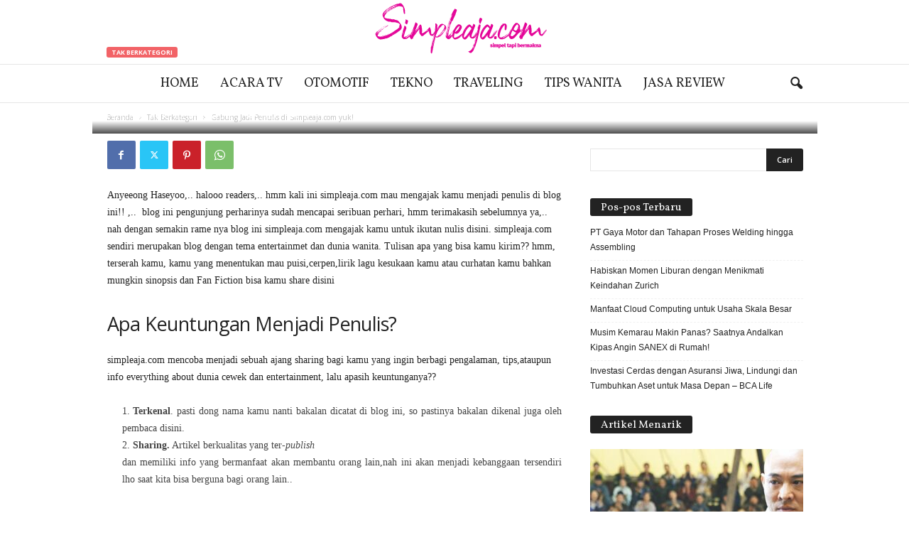

--- FILE ---
content_type: text/html; charset=UTF-8
request_url: https://www.simpleaja.com/2013/01/gabung-jadi-penulis-di-simpleajacom-yuk.html
body_size: 24738
content:
<!doctype html >
<!--[if IE 8]>    <html class="ie8" dir="ltr" lang="id" prefix="og: https://ogp.me/ns#"> <![endif]-->
<!--[if IE 9]>    <html class="ie9" dir="ltr" lang="id" prefix="og: https://ogp.me/ns#"> <![endif]-->
<!--[if gt IE 8]><!--> <html dir="ltr" lang="id" prefix="og: https://ogp.me/ns#"> <!--<![endif]-->
<head><style>img.lazy{min-height:1px}</style><link href="https://www.simpleaja.com/wp-content/plugins/w3-total-cache/pub/js/lazyload.min.js" as="script">
    
    <meta charset="UTF-8" />
    <meta name="viewport" content="width=device-width, initial-scale=1.0">
    <link rel="pingback" href="https://www.simpleaja.com/xmlrpc.php" />
    	<style>img:is([sizes="auto" i], [sizes^="auto," i]) { contain-intrinsic-size: 3000px 1500px }</style>
	
		<!-- All in One SEO 4.9.0 - aioseo.com -->
		<title>Gabung Jadi Penulis di Simpleaja.com yuk! | Simpleaja.com</title>
	<meta name="robots" content="max-image-preview:large" />
	<meta name="author" content="Sri Atik"/>
	<link rel="canonical" href="https://www.simpleaja.com/2013/01/gabung-jadi-penulis-di-simpleajacom-yuk.html" />
	<meta name="generator" content="All in One SEO (AIOSEO) 4.9.0" />
		<meta property="og:locale" content="id_ID" />
		<meta property="og:site_name" content="Simpleaja.com" />
		<meta property="og:type" content="article" />
		<meta property="og:title" content="Gabung Jadi Penulis di Simpleaja.com yuk! | Simpleaja.com" />
		<meta property="og:url" content="https://www.simpleaja.com/2013/01/gabung-jadi-penulis-di-simpleajacom-yuk.html" />
		<meta property="article:published_time" content="2013-01-27T19:50:00+00:00" />
		<meta property="article:modified_time" content="2019-10-19T12:12:06+00:00" />
		<meta name="twitter:card" content="summary" />
		<meta name="twitter:title" content="Gabung Jadi Penulis di Simpleaja.com yuk! | Simpleaja.com" />
		<script type="application/ld+json" class="aioseo-schema">
			{"@context":"https:\/\/schema.org","@graph":[{"@type":"Article","@id":"https:\/\/www.simpleaja.com\/2013\/01\/gabung-jadi-penulis-di-simpleajacom-yuk.html#article","name":"Gabung Jadi Penulis di Simpleaja.com yuk! | Simpleaja.com","headline":"Gabung Jadi Penulis di Simpleaja.com yuk!","author":{"@id":"https:\/\/www.simpleaja.com\/author\/song-triplets#author"},"publisher":{"@id":"https:\/\/www.simpleaja.com\/#organization"},"datePublished":"2013-01-28T02:50:00+07:00","dateModified":"2019-10-19T19:12:06+07:00","inLanguage":"id-ID","mainEntityOfPage":{"@id":"https:\/\/www.simpleaja.com\/2013\/01\/gabung-jadi-penulis-di-simpleajacom-yuk.html#webpage"},"isPartOf":{"@id":"https:\/\/www.simpleaja.com\/2013\/01\/gabung-jadi-penulis-di-simpleajacom-yuk.html#webpage"},"articleSection":"Tak Berkategori, self"},{"@type":"BreadcrumbList","@id":"https:\/\/www.simpleaja.com\/2013\/01\/gabung-jadi-penulis-di-simpleajacom-yuk.html#breadcrumblist","itemListElement":[{"@type":"ListItem","@id":"https:\/\/www.simpleaja.com#listItem","position":1,"name":"Beranda","item":"https:\/\/www.simpleaja.com","nextItem":{"@type":"ListItem","@id":"https:\/\/www.simpleaja.com\/category\/tak-berkategori#listItem","name":"Tak Berkategori"}},{"@type":"ListItem","@id":"https:\/\/www.simpleaja.com\/category\/tak-berkategori#listItem","position":2,"name":"Tak Berkategori","item":"https:\/\/www.simpleaja.com\/category\/tak-berkategori","nextItem":{"@type":"ListItem","@id":"https:\/\/www.simpleaja.com\/2013\/01\/gabung-jadi-penulis-di-simpleajacom-yuk.html#listItem","name":"Gabung Jadi Penulis di Simpleaja.com yuk!"},"previousItem":{"@type":"ListItem","@id":"https:\/\/www.simpleaja.com#listItem","name":"Beranda"}},{"@type":"ListItem","@id":"https:\/\/www.simpleaja.com\/2013\/01\/gabung-jadi-penulis-di-simpleajacom-yuk.html#listItem","position":3,"name":"Gabung Jadi Penulis di Simpleaja.com yuk!","previousItem":{"@type":"ListItem","@id":"https:\/\/www.simpleaja.com\/category\/tak-berkategori#listItem","name":"Tak Berkategori"}}]},{"@type":"Organization","@id":"https:\/\/www.simpleaja.com\/#organization","name":"Simpleaja.com","description":"Entertainment and Fun","url":"https:\/\/www.simpleaja.com\/"},{"@type":"Person","@id":"https:\/\/www.simpleaja.com\/author\/song-triplets#author","url":"https:\/\/www.simpleaja.com\/author\/song-triplets","name":"Sri Atik","image":{"@type":"ImageObject","@id":"https:\/\/www.simpleaja.com\/2013\/01\/gabung-jadi-penulis-di-simpleajacom-yuk.html#authorImage","url":"https:\/\/www.simpleaja.com\/wp-content\/uploads\/2023\/03\/IMG_20220816_102553-150x150.jpg","width":96,"height":96,"caption":"Sri Atik"}},{"@type":"WebPage","@id":"https:\/\/www.simpleaja.com\/2013\/01\/gabung-jadi-penulis-di-simpleajacom-yuk.html#webpage","url":"https:\/\/www.simpleaja.com\/2013\/01\/gabung-jadi-penulis-di-simpleajacom-yuk.html","name":"Gabung Jadi Penulis di Simpleaja.com yuk! | Simpleaja.com","inLanguage":"id-ID","isPartOf":{"@id":"https:\/\/www.simpleaja.com\/#website"},"breadcrumb":{"@id":"https:\/\/www.simpleaja.com\/2013\/01\/gabung-jadi-penulis-di-simpleajacom-yuk.html#breadcrumblist"},"author":{"@id":"https:\/\/www.simpleaja.com\/author\/song-triplets#author"},"creator":{"@id":"https:\/\/www.simpleaja.com\/author\/song-triplets#author"},"datePublished":"2013-01-28T02:50:00+07:00","dateModified":"2019-10-19T19:12:06+07:00"},{"@type":"WebSite","@id":"https:\/\/www.simpleaja.com\/#website","url":"https:\/\/www.simpleaja.com\/","name":"Simpleaja.com","description":"Entertainment and Fun","inLanguage":"id-ID","publisher":{"@id":"https:\/\/www.simpleaja.com\/#organization"}}]}
		</script>
		<!-- All in One SEO -->

<link rel="icon" type="image/png" href="https://www.simpleaja.com/wp-content/uploads/2022/05/logo-simpleja.png"><link rel='dns-prefetch' href='//www.simpleaja.com' />
<link rel='dns-prefetch' href='//fonts.googleapis.com' />
<link rel="alternate" type="application/rss+xml" title="Simpleaja.com &raquo; Feed" href="https://www.simpleaja.com/feed" />
<link rel="alternate" type="application/rss+xml" title="Simpleaja.com &raquo; Umpan Komentar" href="https://www.simpleaja.com/comments/feed" />
		<!-- This site uses the Google Analytics by MonsterInsights plugin v9.9.0 - Using Analytics tracking - https://www.monsterinsights.com/ -->
							<script src="//www.googletagmanager.com/gtag/js?id=G-6F3C5YEMWM"  data-cfasync="false" data-wpfc-render="false" type="text/javascript" async></script>
			<script data-cfasync="false" data-wpfc-render="false" type="text/javascript">
				var mi_version = '9.9.0';
				var mi_track_user = true;
				var mi_no_track_reason = '';
								var MonsterInsightsDefaultLocations = {"page_location":"https:\/\/www.simpleaja.com\/2013\/01\/gabung-jadi-penulis-di-simpleajacom-yuk.html\/"};
								if ( typeof MonsterInsightsPrivacyGuardFilter === 'function' ) {
					var MonsterInsightsLocations = (typeof MonsterInsightsExcludeQuery === 'object') ? MonsterInsightsPrivacyGuardFilter( MonsterInsightsExcludeQuery ) : MonsterInsightsPrivacyGuardFilter( MonsterInsightsDefaultLocations );
				} else {
					var MonsterInsightsLocations = (typeof MonsterInsightsExcludeQuery === 'object') ? MonsterInsightsExcludeQuery : MonsterInsightsDefaultLocations;
				}

								var disableStrs = [
										'ga-disable-G-6F3C5YEMWM',
									];

				/* Function to detect opted out users */
				function __gtagTrackerIsOptedOut() {
					for (var index = 0; index < disableStrs.length; index++) {
						if (document.cookie.indexOf(disableStrs[index] + '=true') > -1) {
							return true;
						}
					}

					return false;
				}

				/* Disable tracking if the opt-out cookie exists. */
				if (__gtagTrackerIsOptedOut()) {
					for (var index = 0; index < disableStrs.length; index++) {
						window[disableStrs[index]] = true;
					}
				}

				/* Opt-out function */
				function __gtagTrackerOptout() {
					for (var index = 0; index < disableStrs.length; index++) {
						document.cookie = disableStrs[index] + '=true; expires=Thu, 31 Dec 2099 23:59:59 UTC; path=/';
						window[disableStrs[index]] = true;
					}
				}

				if ('undefined' === typeof gaOptout) {
					function gaOptout() {
						__gtagTrackerOptout();
					}
				}
								window.dataLayer = window.dataLayer || [];

				window.MonsterInsightsDualTracker = {
					helpers: {},
					trackers: {},
				};
				if (mi_track_user) {
					function __gtagDataLayer() {
						dataLayer.push(arguments);
					}

					function __gtagTracker(type, name, parameters) {
						if (!parameters) {
							parameters = {};
						}

						if (parameters.send_to) {
							__gtagDataLayer.apply(null, arguments);
							return;
						}

						if (type === 'event') {
														parameters.send_to = monsterinsights_frontend.v4_id;
							var hookName = name;
							if (typeof parameters['event_category'] !== 'undefined') {
								hookName = parameters['event_category'] + ':' + name;
							}

							if (typeof MonsterInsightsDualTracker.trackers[hookName] !== 'undefined') {
								MonsterInsightsDualTracker.trackers[hookName](parameters);
							} else {
								__gtagDataLayer('event', name, parameters);
							}
							
						} else {
							__gtagDataLayer.apply(null, arguments);
						}
					}

					__gtagTracker('js', new Date());
					__gtagTracker('set', {
						'developer_id.dZGIzZG': true,
											});
					if ( MonsterInsightsLocations.page_location ) {
						__gtagTracker('set', MonsterInsightsLocations);
					}
										__gtagTracker('config', 'G-6F3C5YEMWM', {"forceSSL":"true","link_attribution":"true"} );
										window.gtag = __gtagTracker;										(function () {
						/* https://developers.google.com/analytics/devguides/collection/analyticsjs/ */
						/* ga and __gaTracker compatibility shim. */
						var noopfn = function () {
							return null;
						};
						var newtracker = function () {
							return new Tracker();
						};
						var Tracker = function () {
							return null;
						};
						var p = Tracker.prototype;
						p.get = noopfn;
						p.set = noopfn;
						p.send = function () {
							var args = Array.prototype.slice.call(arguments);
							args.unshift('send');
							__gaTracker.apply(null, args);
						};
						var __gaTracker = function () {
							var len = arguments.length;
							if (len === 0) {
								return;
							}
							var f = arguments[len - 1];
							if (typeof f !== 'object' || f === null || typeof f.hitCallback !== 'function') {
								if ('send' === arguments[0]) {
									var hitConverted, hitObject = false, action;
									if ('event' === arguments[1]) {
										if ('undefined' !== typeof arguments[3]) {
											hitObject = {
												'eventAction': arguments[3],
												'eventCategory': arguments[2],
												'eventLabel': arguments[4],
												'value': arguments[5] ? arguments[5] : 1,
											}
										}
									}
									if ('pageview' === arguments[1]) {
										if ('undefined' !== typeof arguments[2]) {
											hitObject = {
												'eventAction': 'page_view',
												'page_path': arguments[2],
											}
										}
									}
									if (typeof arguments[2] === 'object') {
										hitObject = arguments[2];
									}
									if (typeof arguments[5] === 'object') {
										Object.assign(hitObject, arguments[5]);
									}
									if ('undefined' !== typeof arguments[1].hitType) {
										hitObject = arguments[1];
										if ('pageview' === hitObject.hitType) {
											hitObject.eventAction = 'page_view';
										}
									}
									if (hitObject) {
										action = 'timing' === arguments[1].hitType ? 'timing_complete' : hitObject.eventAction;
										hitConverted = mapArgs(hitObject);
										__gtagTracker('event', action, hitConverted);
									}
								}
								return;
							}

							function mapArgs(args) {
								var arg, hit = {};
								var gaMap = {
									'eventCategory': 'event_category',
									'eventAction': 'event_action',
									'eventLabel': 'event_label',
									'eventValue': 'event_value',
									'nonInteraction': 'non_interaction',
									'timingCategory': 'event_category',
									'timingVar': 'name',
									'timingValue': 'value',
									'timingLabel': 'event_label',
									'page': 'page_path',
									'location': 'page_location',
									'title': 'page_title',
									'referrer' : 'page_referrer',
								};
								for (arg in args) {
																		if (!(!args.hasOwnProperty(arg) || !gaMap.hasOwnProperty(arg))) {
										hit[gaMap[arg]] = args[arg];
									} else {
										hit[arg] = args[arg];
									}
								}
								return hit;
							}

							try {
								f.hitCallback();
							} catch (ex) {
							}
						};
						__gaTracker.create = newtracker;
						__gaTracker.getByName = newtracker;
						__gaTracker.getAll = function () {
							return [];
						};
						__gaTracker.remove = noopfn;
						__gaTracker.loaded = true;
						window['__gaTracker'] = __gaTracker;
					})();
									} else {
										console.log("");
					(function () {
						function __gtagTracker() {
							return null;
						}

						window['__gtagTracker'] = __gtagTracker;
						window['gtag'] = __gtagTracker;
					})();
									}
			</script>
			
							<!-- / Google Analytics by MonsterInsights -->
		<script type="text/javascript">
/* <![CDATA[ */
window._wpemojiSettings = {"baseUrl":"https:\/\/s.w.org\/images\/core\/emoji\/16.0.1\/72x72\/","ext":".png","svgUrl":"https:\/\/s.w.org\/images\/core\/emoji\/16.0.1\/svg\/","svgExt":".svg","source":{"concatemoji":"https:\/\/www.simpleaja.com\/wp-includes\/js\/wp-emoji-release.min.js?ver=40971fab178adab2b73806a16373032d"}};
/*! This file is auto-generated */
!function(s,n){var o,i,e;function c(e){try{var t={supportTests:e,timestamp:(new Date).valueOf()};sessionStorage.setItem(o,JSON.stringify(t))}catch(e){}}function p(e,t,n){e.clearRect(0,0,e.canvas.width,e.canvas.height),e.fillText(t,0,0);var t=new Uint32Array(e.getImageData(0,0,e.canvas.width,e.canvas.height).data),a=(e.clearRect(0,0,e.canvas.width,e.canvas.height),e.fillText(n,0,0),new Uint32Array(e.getImageData(0,0,e.canvas.width,e.canvas.height).data));return t.every(function(e,t){return e===a[t]})}function u(e,t){e.clearRect(0,0,e.canvas.width,e.canvas.height),e.fillText(t,0,0);for(var n=e.getImageData(16,16,1,1),a=0;a<n.data.length;a++)if(0!==n.data[a])return!1;return!0}function f(e,t,n,a){switch(t){case"flag":return n(e,"\ud83c\udff3\ufe0f\u200d\u26a7\ufe0f","\ud83c\udff3\ufe0f\u200b\u26a7\ufe0f")?!1:!n(e,"\ud83c\udde8\ud83c\uddf6","\ud83c\udde8\u200b\ud83c\uddf6")&&!n(e,"\ud83c\udff4\udb40\udc67\udb40\udc62\udb40\udc65\udb40\udc6e\udb40\udc67\udb40\udc7f","\ud83c\udff4\u200b\udb40\udc67\u200b\udb40\udc62\u200b\udb40\udc65\u200b\udb40\udc6e\u200b\udb40\udc67\u200b\udb40\udc7f");case"emoji":return!a(e,"\ud83e\udedf")}return!1}function g(e,t,n,a){var r="undefined"!=typeof WorkerGlobalScope&&self instanceof WorkerGlobalScope?new OffscreenCanvas(300,150):s.createElement("canvas"),o=r.getContext("2d",{willReadFrequently:!0}),i=(o.textBaseline="top",o.font="600 32px Arial",{});return e.forEach(function(e){i[e]=t(o,e,n,a)}),i}function t(e){var t=s.createElement("script");t.src=e,t.defer=!0,s.head.appendChild(t)}"undefined"!=typeof Promise&&(o="wpEmojiSettingsSupports",i=["flag","emoji"],n.supports={everything:!0,everythingExceptFlag:!0},e=new Promise(function(e){s.addEventListener("DOMContentLoaded",e,{once:!0})}),new Promise(function(t){var n=function(){try{var e=JSON.parse(sessionStorage.getItem(o));if("object"==typeof e&&"number"==typeof e.timestamp&&(new Date).valueOf()<e.timestamp+604800&&"object"==typeof e.supportTests)return e.supportTests}catch(e){}return null}();if(!n){if("undefined"!=typeof Worker&&"undefined"!=typeof OffscreenCanvas&&"undefined"!=typeof URL&&URL.createObjectURL&&"undefined"!=typeof Blob)try{var e="postMessage("+g.toString()+"("+[JSON.stringify(i),f.toString(),p.toString(),u.toString()].join(",")+"));",a=new Blob([e],{type:"text/javascript"}),r=new Worker(URL.createObjectURL(a),{name:"wpTestEmojiSupports"});return void(r.onmessage=function(e){c(n=e.data),r.terminate(),t(n)})}catch(e){}c(n=g(i,f,p,u))}t(n)}).then(function(e){for(var t in e)n.supports[t]=e[t],n.supports.everything=n.supports.everything&&n.supports[t],"flag"!==t&&(n.supports.everythingExceptFlag=n.supports.everythingExceptFlag&&n.supports[t]);n.supports.everythingExceptFlag=n.supports.everythingExceptFlag&&!n.supports.flag,n.DOMReady=!1,n.readyCallback=function(){n.DOMReady=!0}}).then(function(){return e}).then(function(){var e;n.supports.everything||(n.readyCallback(),(e=n.source||{}).concatemoji?t(e.concatemoji):e.wpemoji&&e.twemoji&&(t(e.twemoji),t(e.wpemoji)))}))}((window,document),window._wpemojiSettings);
/* ]]> */
</script>
<style id='wp-emoji-styles-inline-css' type='text/css'>

	img.wp-smiley, img.emoji {
		display: inline !important;
		border: none !important;
		box-shadow: none !important;
		height: 1em !important;
		width: 1em !important;
		margin: 0 0.07em !important;
		vertical-align: -0.1em !important;
		background: none !important;
		padding: 0 !important;
	}
</style>
<link rel='stylesheet' id='wp-block-library-css' href='https://www.simpleaja.com/wp-includes/css/dist/block-library/style.min.css?ver=40971fab178adab2b73806a16373032d' type='text/css' media='all' />
<style id='classic-theme-styles-inline-css' type='text/css'>
/*! This file is auto-generated */
.wp-block-button__link{color:#fff;background-color:#32373c;border-radius:9999px;box-shadow:none;text-decoration:none;padding:calc(.667em + 2px) calc(1.333em + 2px);font-size:1.125em}.wp-block-file__button{background:#32373c;color:#fff;text-decoration:none}
</style>
<link rel='stylesheet' id='aioseo/css/src/vue/standalone/blocks/table-of-contents/global.scss-css' href='https://www.simpleaja.com/wp-content/plugins/all-in-one-seo-pack/dist/Lite/assets/css/table-of-contents/global.e90f6d47.css?ver=4.9.0' type='text/css' media='all' />
<style id='global-styles-inline-css' type='text/css'>
:root{--wp--preset--aspect-ratio--square: 1;--wp--preset--aspect-ratio--4-3: 4/3;--wp--preset--aspect-ratio--3-4: 3/4;--wp--preset--aspect-ratio--3-2: 3/2;--wp--preset--aspect-ratio--2-3: 2/3;--wp--preset--aspect-ratio--16-9: 16/9;--wp--preset--aspect-ratio--9-16: 9/16;--wp--preset--color--black: #000000;--wp--preset--color--cyan-bluish-gray: #abb8c3;--wp--preset--color--white: #ffffff;--wp--preset--color--pale-pink: #f78da7;--wp--preset--color--vivid-red: #cf2e2e;--wp--preset--color--luminous-vivid-orange: #ff6900;--wp--preset--color--luminous-vivid-amber: #fcb900;--wp--preset--color--light-green-cyan: #7bdcb5;--wp--preset--color--vivid-green-cyan: #00d084;--wp--preset--color--pale-cyan-blue: #8ed1fc;--wp--preset--color--vivid-cyan-blue: #0693e3;--wp--preset--color--vivid-purple: #9b51e0;--wp--preset--gradient--vivid-cyan-blue-to-vivid-purple: linear-gradient(135deg,rgba(6,147,227,1) 0%,rgb(155,81,224) 100%);--wp--preset--gradient--light-green-cyan-to-vivid-green-cyan: linear-gradient(135deg,rgb(122,220,180) 0%,rgb(0,208,130) 100%);--wp--preset--gradient--luminous-vivid-amber-to-luminous-vivid-orange: linear-gradient(135deg,rgba(252,185,0,1) 0%,rgba(255,105,0,1) 100%);--wp--preset--gradient--luminous-vivid-orange-to-vivid-red: linear-gradient(135deg,rgba(255,105,0,1) 0%,rgb(207,46,46) 100%);--wp--preset--gradient--very-light-gray-to-cyan-bluish-gray: linear-gradient(135deg,rgb(238,238,238) 0%,rgb(169,184,195) 100%);--wp--preset--gradient--cool-to-warm-spectrum: linear-gradient(135deg,rgb(74,234,220) 0%,rgb(151,120,209) 20%,rgb(207,42,186) 40%,rgb(238,44,130) 60%,rgb(251,105,98) 80%,rgb(254,248,76) 100%);--wp--preset--gradient--blush-light-purple: linear-gradient(135deg,rgb(255,206,236) 0%,rgb(152,150,240) 100%);--wp--preset--gradient--blush-bordeaux: linear-gradient(135deg,rgb(254,205,165) 0%,rgb(254,45,45) 50%,rgb(107,0,62) 100%);--wp--preset--gradient--luminous-dusk: linear-gradient(135deg,rgb(255,203,112) 0%,rgb(199,81,192) 50%,rgb(65,88,208) 100%);--wp--preset--gradient--pale-ocean: linear-gradient(135deg,rgb(255,245,203) 0%,rgb(182,227,212) 50%,rgb(51,167,181) 100%);--wp--preset--gradient--electric-grass: linear-gradient(135deg,rgb(202,248,128) 0%,rgb(113,206,126) 100%);--wp--preset--gradient--midnight: linear-gradient(135deg,rgb(2,3,129) 0%,rgb(40,116,252) 100%);--wp--preset--font-size--small: 10px;--wp--preset--font-size--medium: 20px;--wp--preset--font-size--large: 30px;--wp--preset--font-size--x-large: 42px;--wp--preset--font-size--regular: 14px;--wp--preset--font-size--larger: 48px;--wp--preset--spacing--20: 0.44rem;--wp--preset--spacing--30: 0.67rem;--wp--preset--spacing--40: 1rem;--wp--preset--spacing--50: 1.5rem;--wp--preset--spacing--60: 2.25rem;--wp--preset--spacing--70: 3.38rem;--wp--preset--spacing--80: 5.06rem;--wp--preset--shadow--natural: 6px 6px 9px rgba(0, 0, 0, 0.2);--wp--preset--shadow--deep: 12px 12px 50px rgba(0, 0, 0, 0.4);--wp--preset--shadow--sharp: 6px 6px 0px rgba(0, 0, 0, 0.2);--wp--preset--shadow--outlined: 6px 6px 0px -3px rgba(255, 255, 255, 1), 6px 6px rgba(0, 0, 0, 1);--wp--preset--shadow--crisp: 6px 6px 0px rgba(0, 0, 0, 1);}:where(.is-layout-flex){gap: 0.5em;}:where(.is-layout-grid){gap: 0.5em;}body .is-layout-flex{display: flex;}.is-layout-flex{flex-wrap: wrap;align-items: center;}.is-layout-flex > :is(*, div){margin: 0;}body .is-layout-grid{display: grid;}.is-layout-grid > :is(*, div){margin: 0;}:where(.wp-block-columns.is-layout-flex){gap: 2em;}:where(.wp-block-columns.is-layout-grid){gap: 2em;}:where(.wp-block-post-template.is-layout-flex){gap: 1.25em;}:where(.wp-block-post-template.is-layout-grid){gap: 1.25em;}.has-black-color{color: var(--wp--preset--color--black) !important;}.has-cyan-bluish-gray-color{color: var(--wp--preset--color--cyan-bluish-gray) !important;}.has-white-color{color: var(--wp--preset--color--white) !important;}.has-pale-pink-color{color: var(--wp--preset--color--pale-pink) !important;}.has-vivid-red-color{color: var(--wp--preset--color--vivid-red) !important;}.has-luminous-vivid-orange-color{color: var(--wp--preset--color--luminous-vivid-orange) !important;}.has-luminous-vivid-amber-color{color: var(--wp--preset--color--luminous-vivid-amber) !important;}.has-light-green-cyan-color{color: var(--wp--preset--color--light-green-cyan) !important;}.has-vivid-green-cyan-color{color: var(--wp--preset--color--vivid-green-cyan) !important;}.has-pale-cyan-blue-color{color: var(--wp--preset--color--pale-cyan-blue) !important;}.has-vivid-cyan-blue-color{color: var(--wp--preset--color--vivid-cyan-blue) !important;}.has-vivid-purple-color{color: var(--wp--preset--color--vivid-purple) !important;}.has-black-background-color{background-color: var(--wp--preset--color--black) !important;}.has-cyan-bluish-gray-background-color{background-color: var(--wp--preset--color--cyan-bluish-gray) !important;}.has-white-background-color{background-color: var(--wp--preset--color--white) !important;}.has-pale-pink-background-color{background-color: var(--wp--preset--color--pale-pink) !important;}.has-vivid-red-background-color{background-color: var(--wp--preset--color--vivid-red) !important;}.has-luminous-vivid-orange-background-color{background-color: var(--wp--preset--color--luminous-vivid-orange) !important;}.has-luminous-vivid-amber-background-color{background-color: var(--wp--preset--color--luminous-vivid-amber) !important;}.has-light-green-cyan-background-color{background-color: var(--wp--preset--color--light-green-cyan) !important;}.has-vivid-green-cyan-background-color{background-color: var(--wp--preset--color--vivid-green-cyan) !important;}.has-pale-cyan-blue-background-color{background-color: var(--wp--preset--color--pale-cyan-blue) !important;}.has-vivid-cyan-blue-background-color{background-color: var(--wp--preset--color--vivid-cyan-blue) !important;}.has-vivid-purple-background-color{background-color: var(--wp--preset--color--vivid-purple) !important;}.has-black-border-color{border-color: var(--wp--preset--color--black) !important;}.has-cyan-bluish-gray-border-color{border-color: var(--wp--preset--color--cyan-bluish-gray) !important;}.has-white-border-color{border-color: var(--wp--preset--color--white) !important;}.has-pale-pink-border-color{border-color: var(--wp--preset--color--pale-pink) !important;}.has-vivid-red-border-color{border-color: var(--wp--preset--color--vivid-red) !important;}.has-luminous-vivid-orange-border-color{border-color: var(--wp--preset--color--luminous-vivid-orange) !important;}.has-luminous-vivid-amber-border-color{border-color: var(--wp--preset--color--luminous-vivid-amber) !important;}.has-light-green-cyan-border-color{border-color: var(--wp--preset--color--light-green-cyan) !important;}.has-vivid-green-cyan-border-color{border-color: var(--wp--preset--color--vivid-green-cyan) !important;}.has-pale-cyan-blue-border-color{border-color: var(--wp--preset--color--pale-cyan-blue) !important;}.has-vivid-cyan-blue-border-color{border-color: var(--wp--preset--color--vivid-cyan-blue) !important;}.has-vivid-purple-border-color{border-color: var(--wp--preset--color--vivid-purple) !important;}.has-vivid-cyan-blue-to-vivid-purple-gradient-background{background: var(--wp--preset--gradient--vivid-cyan-blue-to-vivid-purple) !important;}.has-light-green-cyan-to-vivid-green-cyan-gradient-background{background: var(--wp--preset--gradient--light-green-cyan-to-vivid-green-cyan) !important;}.has-luminous-vivid-amber-to-luminous-vivid-orange-gradient-background{background: var(--wp--preset--gradient--luminous-vivid-amber-to-luminous-vivid-orange) !important;}.has-luminous-vivid-orange-to-vivid-red-gradient-background{background: var(--wp--preset--gradient--luminous-vivid-orange-to-vivid-red) !important;}.has-very-light-gray-to-cyan-bluish-gray-gradient-background{background: var(--wp--preset--gradient--very-light-gray-to-cyan-bluish-gray) !important;}.has-cool-to-warm-spectrum-gradient-background{background: var(--wp--preset--gradient--cool-to-warm-spectrum) !important;}.has-blush-light-purple-gradient-background{background: var(--wp--preset--gradient--blush-light-purple) !important;}.has-blush-bordeaux-gradient-background{background: var(--wp--preset--gradient--blush-bordeaux) !important;}.has-luminous-dusk-gradient-background{background: var(--wp--preset--gradient--luminous-dusk) !important;}.has-pale-ocean-gradient-background{background: var(--wp--preset--gradient--pale-ocean) !important;}.has-electric-grass-gradient-background{background: var(--wp--preset--gradient--electric-grass) !important;}.has-midnight-gradient-background{background: var(--wp--preset--gradient--midnight) !important;}.has-small-font-size{font-size: var(--wp--preset--font-size--small) !important;}.has-medium-font-size{font-size: var(--wp--preset--font-size--medium) !important;}.has-large-font-size{font-size: var(--wp--preset--font-size--large) !important;}.has-x-large-font-size{font-size: var(--wp--preset--font-size--x-large) !important;}
:where(.wp-block-post-template.is-layout-flex){gap: 1.25em;}:where(.wp-block-post-template.is-layout-grid){gap: 1.25em;}
:where(.wp-block-columns.is-layout-flex){gap: 2em;}:where(.wp-block-columns.is-layout-grid){gap: 2em;}
:root :where(.wp-block-pullquote){font-size: 1.5em;line-height: 1.6;}
</style>
<link rel='stylesheet' id='ppress-frontend-css' href='https://www.simpleaja.com/wp-content/plugins/wp-user-avatar/assets/css/frontend.min.css?ver=4.16.7' type='text/css' media='all' />
<link rel='stylesheet' id='ppress-flatpickr-css' href='https://www.simpleaja.com/wp-content/plugins/wp-user-avatar/assets/flatpickr/flatpickr.min.css?ver=4.16.7' type='text/css' media='all' />
<link rel='stylesheet' id='ppress-select2-css' href='https://www.simpleaja.com/wp-content/plugins/wp-user-avatar/assets/select2/select2.min.css?ver=40971fab178adab2b73806a16373032d' type='text/css' media='all' />
<link rel='stylesheet' id='ez-toc-css' href='https://www.simpleaja.com/wp-content/plugins/easy-table-of-contents/assets/css/screen.min.css?ver=2.0.77' type='text/css' media='all' />
<style id='ez-toc-inline-css' type='text/css'>
div#ez-toc-container .ez-toc-title {font-size: 120%;}div#ez-toc-container .ez-toc-title {font-weight: 500;}div#ez-toc-container ul li , div#ez-toc-container ul li a {font-size: 95%;}div#ez-toc-container ul li , div#ez-toc-container ul li a {font-weight: 500;}div#ez-toc-container nav ul ul li {font-size: 90%;}.ez-toc-box-title {font-weight: bold; margin-bottom: 10px; text-align: center; text-transform: uppercase; letter-spacing: 1px; color: #666; padding-bottom: 5px;position:absolute;top:-4%;left:5%;background-color: inherit;transition: top 0.3s ease;}.ez-toc-box-title.toc-closed {top:-25%;}
.ez-toc-container-direction {direction: ltr;}.ez-toc-counter ul{counter-reset: item ;}.ez-toc-counter nav ul li a::before {content: counters(item, '.', decimal) '. ';display: inline-block;counter-increment: item;flex-grow: 0;flex-shrink: 0;margin-right: .2em; float: left; }.ez-toc-widget-direction {direction: ltr;}.ez-toc-widget-container ul{counter-reset: item ;}.ez-toc-widget-container nav ul li a::before {content: counters(item, '.', decimal) '. ';display: inline-block;counter-increment: item;flex-grow: 0;flex-shrink: 0;margin-right: .2em; float: left; }
</style>
<link crossorigin="anonymous" rel='stylesheet' id='google-fonts-style-css' href='https://fonts.googleapis.com/css?family=Volkhov%3A400%7CVollkorn%3A400%7COpen+Sans%3A400%2C600%2C700%7CRoboto+Condensed%3A400%2C500%2C700&#038;display=swap&#038;ver=5.4.3' type='text/css' media='all' />
<link rel='stylesheet' id='td-theme-css' href='https://www.simpleaja.com/wp-content/themes/Newsmag/style.css?ver=5.4.3' type='text/css' media='all' />
<style id='td-theme-inline-css' type='text/css'>
    
        /* custom css - generated by TagDiv Composer */
        @media (max-width: 767px) {
            .td-header-desktop-wrap {
                display: none;
            }
        }
        @media (min-width: 767px) {
            .td-header-mobile-wrap {
                display: none;
            }
        }
    
	
</style>
<link rel='stylesheet' id='td-theme-child-css' href='https://www.simpleaja.com/wp-content/themes/Newsmag-child/style.css?ver=5.4.3c' type='text/css' media='all' />
<link rel='stylesheet' id='td-legacy-framework-front-style-css' href='https://www.simpleaja.com/wp-content/plugins/td-composer/legacy/Newsmag/assets/css/td_legacy_main.css?ver=e5fcc38395b0030bac3ad179898970d6' type='text/css' media='all' />
<link rel='stylesheet' id='td-theme-demo-style-css' href='https://www.simpleaja.com/wp-content/plugins/td-composer/legacy/Newsmag/includes/demos/blog/demo_style.css?ver=5.4.3' type='text/css' media='all' />
<script type="text/javascript" src="https://www.simpleaja.com/wp-content/plugins/google-analytics-for-wordpress/assets/js/frontend-gtag.min.js?ver=9.9.0" id="monsterinsights-frontend-script-js" async="async" data-wp-strategy="async"></script>
<script data-cfasync="false" data-wpfc-render="false" type="text/javascript" id='monsterinsights-frontend-script-js-extra'>/* <![CDATA[ */
var monsterinsights_frontend = {"js_events_tracking":"true","download_extensions":"doc,pdf,ppt,zip,xls,docx,pptx,xlsx","inbound_paths":"[{\"path\":\"\\\/go\\\/\",\"label\":\"affiliate\"},{\"path\":\"\\\/recommend\\\/\",\"label\":\"affiliate\"}]","home_url":"https:\/\/www.simpleaja.com","hash_tracking":"false","v4_id":"G-6F3C5YEMWM"};/* ]]> */
</script>
<script type="text/javascript" src="https://www.simpleaja.com/wp-includes/js/jquery/jquery.min.js?ver=3.7.1" id="jquery-core-js"></script>
<script type="text/javascript" src="https://www.simpleaja.com/wp-includes/js/jquery/jquery-migrate.min.js?ver=3.4.1" id="jquery-migrate-js"></script>
<script type="text/javascript" src="https://www.simpleaja.com/wp-content/plugins/wp-user-avatar/assets/flatpickr/flatpickr.min.js?ver=4.16.7" id="ppress-flatpickr-js"></script>
<script type="text/javascript" src="https://www.simpleaja.com/wp-content/plugins/wp-user-avatar/assets/select2/select2.min.js?ver=4.16.7" id="ppress-select2-js"></script>
<link rel="https://api.w.org/" href="https://www.simpleaja.com/wp-json/" /><link rel="alternate" title="JSON" type="application/json" href="https://www.simpleaja.com/wp-json/wp/v2/posts/953" /><link rel="alternate" title="oEmbed (JSON)" type="application/json+oembed" href="https://www.simpleaja.com/wp-json/oembed/1.0/embed?url=https%3A%2F%2Fwww.simpleaja.com%2F2013%2F01%2Fgabung-jadi-penulis-di-simpleajacom-yuk.html" />
<link rel="alternate" title="oEmbed (XML)" type="text/xml+oembed" href="https://www.simpleaja.com/wp-json/oembed/1.0/embed?url=https%3A%2F%2Fwww.simpleaja.com%2F2013%2F01%2Fgabung-jadi-penulis-di-simpleajacom-yuk.html&#038;format=xml" />
<link rel="amphtml" href="https://www.simpleaja.com/2013/01/gabung-jadi-penulis-di-simpleajacom-yuk.html?amp">
<!-- JS generated by theme -->

<script type="text/javascript" id="td-generated-header-js">
    
    

	    var tdBlocksArray = []; //here we store all the items for the current page

	    // td_block class - each ajax block uses a object of this class for requests
	    function tdBlock() {
		    this.id = '';
		    this.block_type = 1; //block type id (1-234 etc)
		    this.atts = '';
		    this.td_column_number = '';
		    this.td_current_page = 1; //
		    this.post_count = 0; //from wp
		    this.found_posts = 0; //from wp
		    this.max_num_pages = 0; //from wp
		    this.td_filter_value = ''; //current live filter value
		    this.is_ajax_running = false;
		    this.td_user_action = ''; // load more or infinite loader (used by the animation)
		    this.header_color = '';
		    this.ajax_pagination_infinite_stop = ''; //show load more at page x
	    }

        // td_js_generator - mini detector
        ( function () {
            var htmlTag = document.getElementsByTagName("html")[0];

	        if ( navigator.userAgent.indexOf("MSIE 10.0") > -1 ) {
                htmlTag.className += ' ie10';
            }

            if ( !!navigator.userAgent.match(/Trident.*rv\:11\./) ) {
                htmlTag.className += ' ie11';
            }

	        if ( navigator.userAgent.indexOf("Edge") > -1 ) {
                htmlTag.className += ' ieEdge';
            }

            if ( /(iPad|iPhone|iPod)/g.test(navigator.userAgent) ) {
                htmlTag.className += ' td-md-is-ios';
            }

            var user_agent = navigator.userAgent.toLowerCase();
            if ( user_agent.indexOf("android") > -1 ) {
                htmlTag.className += ' td-md-is-android';
            }

            if ( -1 !== navigator.userAgent.indexOf('Mac OS X')  ) {
                htmlTag.className += ' td-md-is-os-x';
            }

            if ( /chrom(e|ium)/.test(navigator.userAgent.toLowerCase()) ) {
               htmlTag.className += ' td-md-is-chrome';
            }

            if ( -1 !== navigator.userAgent.indexOf('Firefox') ) {
                htmlTag.className += ' td-md-is-firefox';
            }

            if ( -1 !== navigator.userAgent.indexOf('Safari') && -1 === navigator.userAgent.indexOf('Chrome') ) {
                htmlTag.className += ' td-md-is-safari';
            }

            if( -1 !== navigator.userAgent.indexOf('IEMobile') ){
                htmlTag.className += ' td-md-is-iemobile';
            }

        })();

        var tdLocalCache = {};

        ( function () {
            "use strict";

            tdLocalCache = {
                data: {},
                remove: function (resource_id) {
                    delete tdLocalCache.data[resource_id];
                },
                exist: function (resource_id) {
                    return tdLocalCache.data.hasOwnProperty(resource_id) && tdLocalCache.data[resource_id] !== null;
                },
                get: function (resource_id) {
                    return tdLocalCache.data[resource_id];
                },
                set: function (resource_id, cachedData) {
                    tdLocalCache.remove(resource_id);
                    tdLocalCache.data[resource_id] = cachedData;
                }
            };
        })();

    
    
var td_viewport_interval_list=[{"limitBottom":767,"sidebarWidth":251},{"limitBottom":1023,"sidebarWidth":339}];
var td_animation_stack_effect="type0";
var tds_animation_stack=true;
var td_animation_stack_specific_selectors=".entry-thumb, img, .td-lazy-img";
var td_animation_stack_general_selectors=".td-animation-stack img, .td-animation-stack .entry-thumb, .post img, .td-animation-stack .td-lazy-img";
var tdc_is_installed="yes";
var td_ajax_url="https:\/\/www.simpleaja.com\/wp-admin\/admin-ajax.php?td_theme_name=Newsmag&v=5.4.3";
var td_get_template_directory_uri="https:\/\/www.simpleaja.com\/wp-content\/plugins\/td-composer\/legacy\/common";
var tds_snap_menu="smart_snap_always";
var tds_logo_on_sticky="";
var tds_header_style="10";
var td_please_wait="Mohon tunggu\u2026";
var td_email_user_pass_incorrect="Pengguna dan password salah!";
var td_email_user_incorrect="Email atau nama pengguna salah!";
var td_email_incorrect="Email tidak benar!";
var td_user_incorrect="Username incorrect!";
var td_email_user_empty="Email or username empty!";
var td_pass_empty="Pass empty!";
var td_pass_pattern_incorrect="Invalid Pass Pattern!";
var td_retype_pass_incorrect="Retyped Pass incorrect!";
var tds_more_articles_on_post_enable="";
var tds_more_articles_on_post_time_to_wait="";
var tds_more_articles_on_post_pages_distance_from_top=0;
var tds_captcha="";
var tds_theme_color_site_wide="#f26367";
var tds_smart_sidebar="enabled";
var tdThemeName="Newsmag";
var tdThemeNameWl="Newsmag";
var td_magnific_popup_translation_tPrev="Sebelumnya (tombol panah kiri)";
var td_magnific_popup_translation_tNext="Berikutnya (tombol panah kanan)";
var td_magnific_popup_translation_tCounter="%curr% dari %total%";
var td_magnific_popup_translation_ajax_tError="Isi dari %url% tidak dapat dimuat.";
var td_magnific_popup_translation_image_tError="Gambar #%curr% tidak dapat dimuat.";
var tdBlockNonce="b442a7f940";
var tdMobileMenu="enabled";
var tdMobileSearch="enabled";
var tdDateNamesI18n={"month_names":["Januari","Februari","Maret","April","Mei","Juni","Juli","Agustus","September","Oktober","November","Desember"],"month_names_short":["Jan","Feb","Mar","Apr","Mei","Jun","Jul","Agu","Sep","Okt","Nov","Des"],"day_names":["Minggu","Senin","Selasa","Rabu","Kamis","Jumat","Sabtu"],"day_names_short":["Ming","Sen","Sel","Rab","Kam","Jum","Sab"]};
var td_deploy_mode="deploy";
var td_ad_background_click_link="";
var td_ad_background_click_target="";
</script>


<!-- Header style compiled by theme -->

<style>
/* custom css - generated by TagDiv Composer */
    
.td-module-exclusive .td-module-title a:before {
        content: 'EKSKLUSIF';
    }
    
    .td-header-border:before,
    .td-trending-now-title,
    .td_block_mega_menu .td_mega_menu_sub_cats .cur-sub-cat,
    .td-post-category:hover,
    .td-header-style-2 .td-header-sp-logo,
    .td-next-prev-wrap a:hover i,
    .page-nav .current,
    .widget_calendar tfoot a:hover,
    .td-footer-container .widget_search .wpb_button:hover,
    .td-scroll-up-visible,
    .dropcap,
    .td-category a,
    input[type="submit"]:hover,
    .td-post-small-box a:hover,
    .td-404-sub-sub-title a:hover,
    .td-rating-bar-wrap div,
    .td_top_authors .td-active .td-author-post-count,
    .td_top_authors .td-active .td-author-comments-count,
    .td_smart_list_3 .td-sml3-top-controls i:hover,
    .td_smart_list_3 .td-sml3-bottom-controls i:hover,
    .td_wrapper_video_playlist .td_video_controls_playlist_wrapper,
    .td-read-more a:hover,
    .td-login-wrap .btn,
    .td_display_err,
    .td-header-style-6 .td-top-menu-full,
    #bbpress-forums button:hover,
    #bbpress-forums .bbp-pagination .current,
    .bbp_widget_login .button:hover,
    .header-search-wrap .td-drop-down-search .btn:hover,
    .td-post-text-content .more-link-wrap:hover a,
    #buddypress div.item-list-tabs ul li > a span,
    #buddypress div.item-list-tabs ul li > a:hover span,
    #buddypress input[type=submit]:hover,
    #buddypress a.button:hover span,
    #buddypress div.item-list-tabs ul li.selected a span,
    #buddypress div.item-list-tabs ul li.current a span,
    #buddypress input[type=submit]:focus,
    .td-grid-style-3 .td-big-grid-post .td-module-thumb a:last-child:before,
    .td-grid-style-4 .td-big-grid-post .td-module-thumb a:last-child:before,
    .td-grid-style-5 .td-big-grid-post .td-module-thumb:after,
    .td_category_template_2 .td-category-siblings .td-category a:hover,
    .td-weather-week:before,
    .td-weather-information:before,
     .td_3D_btn,
    .td_shadow_btn,
    .td_default_btn,
    .td_square_btn, 
    .td_outlined_btn:hover {
        background-color: #f26367;
    }

    @media (max-width: 767px) {
        .td-category a.td-current-sub-category {
            background-color: #f26367;
        }
    }

    .woocommerce .onsale,
    .woocommerce .woocommerce a.button:hover,
    .woocommerce-page .woocommerce .button:hover,
    .single-product .product .summary .cart .button:hover,
    .woocommerce .woocommerce .product a.button:hover,
    .woocommerce .product a.button:hover,
    .woocommerce .product #respond input#submit:hover,
    .woocommerce .checkout input#place_order:hover,
    .woocommerce .woocommerce.widget .button:hover,
    .woocommerce .woocommerce-message .button:hover,
    .woocommerce .woocommerce-error .button:hover,
    .woocommerce .woocommerce-info .button:hover,
    .woocommerce.widget .ui-slider .ui-slider-handle,
    .vc_btn-black:hover,
	.wpb_btn-black:hover,
	.item-list-tabs .feed:hover a,
	.td-smart-list-button:hover {
    	background-color: #f26367;
    }

    .td-header-sp-top-menu .top-header-menu > .current-menu-item > a,
    .td-header-sp-top-menu .top-header-menu > .current-menu-ancestor > a,
    .td-header-sp-top-menu .top-header-menu > .current-category-ancestor > a,
    .td-header-sp-top-menu .top-header-menu > li > a:hover,
    .td-header-sp-top-menu .top-header-menu > .sfHover > a,
    .top-header-menu ul .current-menu-item > a,
    .top-header-menu ul .current-menu-ancestor > a,
    .top-header-menu ul .current-category-ancestor > a,
    .top-header-menu ul li > a:hover,
    .top-header-menu ul .sfHover > a,
    .sf-menu ul .td-menu-item > a:hover,
    .sf-menu ul .sfHover > a,
    .sf-menu ul .current-menu-ancestor > a,
    .sf-menu ul .current-category-ancestor > a,
    .sf-menu ul .current-menu-item > a,
    .td_module_wrap:hover .entry-title a,
    .td_mod_mega_menu:hover .entry-title a,
    .footer-email-wrap a,
    .widget a:hover,
    .td-footer-container .widget_calendar #today,
    .td-category-pulldown-filter a.td-pulldown-category-filter-link:hover,
    .td-load-more-wrap a:hover,
    .td-post-next-prev-content a:hover,
    .td-author-name a:hover,
    .td-author-url a:hover,
    .td_mod_related_posts:hover .entry-title a,
    .td-search-query,
    .header-search-wrap .td-drop-down-search .result-msg a:hover,
    .td_top_authors .td-active .td-authors-name a,
    .post blockquote p,
    .td-post-content blockquote p,
    .page blockquote p,
    .comment-list cite a:hover,
    .comment-list cite:hover,
    .comment-list .comment-reply-link:hover,
    a,
    .white-menu #td-header-menu .sf-menu > li > a:hover,
    .white-menu #td-header-menu .sf-menu > .current-menu-ancestor > a,
    .white-menu #td-header-menu .sf-menu > .current-menu-item > a,
    .td_quote_on_blocks,
    #bbpress-forums .bbp-forum-freshness a:hover,
    #bbpress-forums .bbp-topic-freshness a:hover,
    #bbpress-forums .bbp-forums-list li a:hover,
    #bbpress-forums .bbp-forum-title:hover,
    #bbpress-forums .bbp-topic-permalink:hover,
    #bbpress-forums .bbp-topic-started-by a:hover,
    #bbpress-forums .bbp-topic-started-in a:hover,
    #bbpress-forums .bbp-body .super-sticky li.bbp-topic-title .bbp-topic-permalink,
    #bbpress-forums .bbp-body .sticky li.bbp-topic-title .bbp-topic-permalink,
    #bbpress-forums #subscription-toggle a:hover,
    #bbpress-forums #favorite-toggle a:hover,
    .woocommerce-account .woocommerce-MyAccount-navigation a:hover,
    .widget_display_replies .bbp-author-name,
    .widget_display_topics .bbp-author-name,
    .archive .widget_archive .current,
    .archive .widget_archive .current a,
    .td-subcategory-header .td-category-siblings .td-subcat-dropdown a.td-current-sub-category,
    .td-subcategory-header .td-category-siblings .td-subcat-dropdown a:hover,
    .td-pulldown-filter-display-option:hover,
    .td-pulldown-filter-display-option .td-pulldown-filter-link:hover,
    .td_normal_slide .td-wrapper-pulldown-filter .td-pulldown-filter-list a:hover,
    #buddypress ul.item-list li div.item-title a:hover,
    .td_block_13 .td-pulldown-filter-list a:hover,
    .td_smart_list_8 .td-smart-list-dropdown-wrap .td-smart-list-button:hover,
    .td_smart_list_8 .td-smart-list-dropdown-wrap .td-smart-list-button:hover i,
    .td-sub-footer-container a:hover,
    .td-instagram-user a,
    .td_outlined_btn,
    body .td_block_list_menu li.current-menu-item > a,
    body .td_block_list_menu li.current-menu-ancestor > a,
    body .td_block_list_menu li.current-category-ancestor > a{
        color: #f26367;
    }

    .td-mega-menu .wpb_content_element li a:hover,
    .td_login_tab_focus {
        color: #f26367 !important;
    }

    .td-next-prev-wrap a:hover i,
    .page-nav .current,
    .widget_tag_cloud a:hover,
    .post .td_quote_box,
    .page .td_quote_box,
    .td-login-panel-title,
    #bbpress-forums .bbp-pagination .current,
    .td_category_template_2 .td-category-siblings .td-category a:hover,
    .page-template-page-pagebuilder-latest .td-instagram-user,
     .td_outlined_btn {
        border-color: #f26367;
    }

    .td_wrapper_video_playlist .td_video_currently_playing:after,
    .item-list-tabs .feed:hover {
        border-color: #f26367 !important;
    }


    
    .td-pb-row [class*="td-pb-span"],
    .td-pb-border-top,
    .page-template-page-title-sidebar-php .td-page-content > .wpb_row:first-child,
    .td-post-sharing,
    .td-post-content,
    .td-post-next-prev,
    .author-box-wrap,
    .td-comments-title-wrap,
    .comment-list,
    .comment-respond,
    .td-post-template-5 header,
    .td-container,
    .wpb_content_element,
    .wpb_column,
    .wpb_row,
    .white-menu .td-header-container .td-header-main-menu,
    .td-post-template-1 .td-post-content,
    .td-post-template-4 .td-post-sharing-top,
    .td-header-style-6 .td-header-header .td-make-full,
    #disqus_thread,
    .page-template-page-pagebuilder-title-php .td-page-content > .wpb_row:first-child,
    .td-footer-container:before {
        border-color: #ffffff;
    }
    .td-top-border {
        border-color: #ffffff !important;
    }
    .td-container-border:after,
    .td-next-prev-separator,
    .td-container .td-pb-row .wpb_column:before,
    .td-container-border:before,
    .td-main-content:before,
    .td-main-sidebar:before,
    .td-pb-row .td-pb-span4:nth-of-type(3):after,
    .td-pb-row .td-pb-span4:nth-last-of-type(3):after {
    	background-color: #ffffff;
    }
    @media (max-width: 767px) {
    	.white-menu .td-header-main-menu {
      		border-color: #ffffff;
      	}
    }



    
    .td-header-main-menu {
        background-color: #ffffff;
    }

    
    .sf-menu > li > a,
    .header-search-wrap .td-icon-search,
    #td-top-mobile-toggle i {
        color: #222222;
    }

    
    .td-menu-background:before,
    .td-search-background:before {
        background: rgba(145,145,145,0.6);
        background: -moz-linear-gradient(top, rgba(145,145,145,0.6) 0%, rgba(242,99,103,0.8) 100%);
        background: -webkit-gradient(left top, left bottom, color-stop(0%, rgba(145,145,145,0.6)), color-stop(100%, rgba(242,99,103,0.8)));
        background: -webkit-linear-gradient(top, rgba(145,145,145,0.6) 0%, rgba(242,99,103,0.8) 100%);
        background: -o-linear-gradient(top, rgba(145,145,145,0.6) 0%, @mobileu_gradient_two_mob 100%);
        background: -ms-linear-gradient(top, rgba(145,145,145,0.6) 0%, rgba(242,99,103,0.8) 100%);
        background: linear-gradient(to bottom, rgba(145,145,145,0.6) 0%, rgba(242,99,103,0.8) 100%);
        filter: progid:DXImageTransform.Microsoft.gradient( startColorstr='rgba(145,145,145,0.6)', endColorstr='rgba(242,99,103,0.8)', GradientType=0 );
    }

    
    .td-sub-footer-container {
        background-color: #111111;
    }
    .td-sub-footer-container:after {
        background-color: transparent;
    }
    .td-sub-footer-container:before {
        background-color: transparent;
    }
    .td-footer-container.td-container {
        border-bottom-width: 0;
    }

    
    .td-sub-footer-container,
    .td-sub-footer-container a {
        color: #ffffff;
    }
    .td-sub-footer-container li a:before {
        background-color: #ffffff;
    }

    
    .top-header-menu li a,
    .td-header-sp-top-menu .td_data_time,
    .td-header-sp-top-menu .tds_menu_login .tdw-wml-user,
    .td-weather-top-widget .td-weather-header .td-weather-city,
    .td-weather-top-widget .td-weather-now {
        font-family:Vollkorn;
	font-weight:normal;
	
    }
    
    .top-header-menu .menu-item-has-children ul li a,
    .td-header-sp-top-menu .tds_menu_login .tdw-wml-menu-header, 
    .td-header-sp-top-menu .tds_menu_login .tdw-wml-menu-content a,
    .td-header-sp-top-menu .tds_menu_login .tdw-wml-menu-footer a {
    	font-family:Vollkorn;
	font-weight:normal;
	
    }
	
    .sf-menu > .td-menu-item > a {
        font-family:Vollkorn;
	font-size:18px;
	line-height:53px;
	font-weight:normal;
	
    }
    
    .sf-menu ul .td-menu-item a {
        font-family:Vollkorn;
	font-size:16px;
	line-height:26px;
	font-weight:normal;
	
    }
    
    .td_mod_mega_menu .item-details a {
        font-family:Volkhov;
	font-weight:normal;
	
    }
    
    .td_mega_menu_sub_cats .block-mega-child-cats a {
        font-family:Vollkorn;
	font-size:14px;
	line-height:18px;
	font-weight:normal;
	text-transform:none;
	
    }   
     
    .td_block_trending_now .entry-title {
    	font-family:Vollkorn;
	font-weight:normal;
	
    }
    
    .td_module_1 .td-module-title {
    	font-family:Vollkorn;
	font-weight:normal;
	
    }
    
    .td_module_2 .td-module-title {
    	font-family:Vollkorn;
	font-weight:normal;
	
    }
    
    .td_module_3 .td-module-title {
    	font-family:Vollkorn;
	font-weight:normal;
	
    }
    
    .td_module_4 .td-module-title {
    	font-family:Vollkorn;
	font-weight:normal;
	
    }
    
    .td_module_5 .td-module-title {
    	font-family:Vollkorn;
	font-weight:normal;
	
    }
    
    .td_module_6 .td-module-title {
    	font-family:Vollkorn;
	font-weight:normal;
	
    }
    
    .td_module_7 .td-module-title {
    	font-family:Vollkorn;
	font-weight:normal;
	
    }
    
    .td_module_8 .td-module-title {
    	font-family:Volkhov;
	font-weight:normal;
	
    }
    
    .td_module_9 .td-module-title {
    	font-family:Vollkorn;
	font-weight:normal;
	
    }
    
    .td_module_10 .td-module-title {
    	font-family:Vollkorn;
	font-weight:normal;
	
    }
    
    .td_module_11 .td-module-title {
    	font-family:Vollkorn;
	font-weight:normal;
	
    }
    
    .td_module_12 .td-module-title {
    	font-family:Vollkorn;
	font-weight:normal;
	
    }
    
    .td_module_13 .td-module-title {
    	font-family:Vollkorn;
	font-weight:normal;
	
    }
    
    .td_module_14 .td-module-title {
    	font-family:Vollkorn;
	font-weight:normal;
	
    }
    
    .td_module_15 .entry-title {
    	font-family:Vollkorn;
	font-size:34px;
	line-height:40px;
	font-weight:normal;
	
    }
    
    .td_module_mx1 .td-module-title {
    	font-family:Vollkorn;
	font-weight:normal;
	
    }
    
    .td_module_mx2 .td-module-title {
    	font-family:Vollkorn;
	font-weight:normal;
	
    }
    
    .td_module_mx3 .td-module-title {
    	font-family:Vollkorn;
	font-weight:normal;
	
    }
    
    .td_module_mx4 .td-module-title {
    	font-family:Vollkorn;
	font-weight:normal;
	
    }
    
    .td-theme-slider.iosSlider-col-3 .td-module-title a {
        font-family:Vollkorn;
	font-weight:normal;
	
    }
    
    .td-theme-slider.iosSlider-col-2 .td-module-title a {
        font-family:Vollkorn;
	font-weight:normal;
	
    }
    
    .td-theme-slider.iosSlider-col-1 .td-module-title a {
        font-family:Vollkorn;
	font-weight:normal;
	
    }
    
    .page .td-post-template-6 .td-post-header h1 {
        font-family:Vollkorn;
	font-weight:normal;
	
    }

    
    .block-title > span,
    .block-title > a,
    .widgettitle,
    .td-trending-now-title,
    .wpb_tabs li a,
    .vc_tta-container .vc_tta-color-grey.vc_tta-tabs-position-top.vc_tta-style-classic .vc_tta-tabs-container .vc_tta-tab > a,
    .td-related-title .td-related-left,
    .td-related-title .td-related-right,
    .category .entry-title span,
    .td-author-counters span,
    .woocommerce-tabs h2,
    .woocommerce .product .products h2:not(.woocommerce-loop-product__title) {
        font-family:Vollkorn;
	font-size:15px;
	line-height:21px;
	font-weight:normal;
	
    }
    
    .td-big-grid-post .entry-title {
        font-family:Vollkorn;
	
    }
    
    .td_block_big_grid .td-big-thumb .entry-title,
    .td_block_big_grid_2 .td-big-thumb .entry-title,
    .td_block_big_grid_3 .td-big-thumb .entry-title,
    .td_block_big_grid_4 .td-big-thumb .entry-title,
    .td_block_big_grid_5 .td-big-thumb .entry-title,
    .td_block_big_grid_6 .td-big-thumb .entry-title,
    .td_block_big_grid_7 .td-big-thumb .entry-title {
        font-weight:normal;
	
    }
    
    .td_block_big_grid .td-tiny-thumb .entry-title,
    .td_block_big_grid_2 .td-tiny-thumb .entry-title,
    .td_block_big_grid_3 .td-tiny-thumb .entry-title,
    .td_block_big_grid_4 .td-tiny-thumb .entry-title,
    .td_block_big_grid_5 .td-tiny-thumb .entry-title,
    .td_block_big_grid_6 .td-tiny-thumb .entry-title,
    .td_block_big_grid_7 .td-tiny-thumb .entry-title {
        font-weight:normal;
	
    }








	
    .td-post-template-default header .entry-title {
        font-family:Vollkorn;
	font-size:34px;
	line-height:40px;
	font-weight:normal;
	
    }
    
    .td-post-template-1 header .entry-title {
        font-family:Vollkorn;
	font-weight:normal;
	
    }
    
    .td-post-template-2 header .entry-title {
        font-family:Vollkorn;
	font-weight:normal;
	
    }
    
    .td-post-template-3 header .entry-title {
        font-family:Vollkorn;
	font-weight:normal;
	
    }
    
    .td-post-template-4 header .entry-title {
        font-family:Vollkorn;
	font-weight:normal;
	
    }
    
    .td-post-template-5 header .entry-title {
        font-family:Vollkorn;
	font-weight:normal;
	
    }
    
    .td-post-template-6 header .entry-title {
        font-family:Vollkorn;
	font-weight:normal;
	
    }
    
    .td-post-template-7 header .entry-title {
        font-family:Vollkorn;
	font-weight:normal;
	
    }
    
    .td-post-template-8 header .entry-title {
        font-family:Vollkorn;
	font-weight:normal;
	
    }




    
    .td-post-content p,
    .td-post-content {
        font-family:Tahoma, Verdana, Geneva;
	
    }
    
    .post blockquote p,
    .page blockquote p,
    .td-post-text-content blockquote p {
        font-family:Volkhov;
	text-transform:none;
	
    }
    
    .td-page-header h1,
    .woocommerce-page .page-title {
    	font-family:Vollkorn;
	font-weight:normal;
	
    }
    
    .td-page-content p,
    .td-page-content li,
    .td-page-content .td_block_text_with_title,
    .woocommerce-page .page-description > p,
    .wpb_text_column p {
    	font-size:13px;
	line-height:24px;
	
    }
    
    .td-page-content .dropcap,
    .td-post-content .dropcap,
    .comment-content .dropcap {
    	font-family:Vollkorn;
	font-size:73px;
	line-height:48px;
	font-weight:normal;
	
    }
    
    body, p {
    	font-family:Verdana, Geneva, sans-serif;
	font-size:13px;
	line-height:21px;
	
    }



    
	@media (min-width: 768px) {
        .td-main-menu-logo img,
        .sf-menu > .td-menu-item > a > img {
            max-height: 53px;
        }
        #td-header-menu,
        .td-header-menu-wrap {
            min-height: 53px;
        }
        .td-main-menu-logo a {
            line-height: 53px;
        }
	}
	.td-main-menu-logo {
	    height: 53px;
	}



/* Style generated by theme for demo: blog */

.td-stack-classic-blog .td-post-text-content .more-link-wrap:hover a {
			color: #f26367;
			outline-color: #f26367;
		}
</style>




<script type="application/ld+json">
    {
        "@context": "https://schema.org",
        "@type": "BreadcrumbList",
        "itemListElement": [
            {
                "@type": "ListItem",
                "position": 1,
                "item": {
                    "@type": "WebSite",
                    "@id": "https://www.simpleaja.com/",
                    "name": "Beranda"
                }
            },
            {
                "@type": "ListItem",
                "position": 2,
                    "item": {
                    "@type": "WebPage",
                    "@id": "https://www.simpleaja.com/category/tak-berkategori",
                    "name": "Tak Berkategori"
                }
            }
            ,{
                "@type": "ListItem",
                "position": 3,
                    "item": {
                    "@type": "WebPage",
                    "@id": "https://www.simpleaja.com/2013/01/gabung-jadi-penulis-di-simpleajacom-yuk.html",
                    "name": "Gabung Jadi Penulis di Simpleaja.com yuk!"                                
                }
            }    
        ]
    }
</script>
<link rel="icon" href="https://www.simpleaja.com/wp-content/uploads/2022/05/cropped-logo-simpleja-32x32.png" sizes="32x32" />
<link rel="icon" href="https://www.simpleaja.com/wp-content/uploads/2022/05/cropped-logo-simpleja-192x192.png" sizes="192x192" />
<link rel="apple-touch-icon" href="https://www.simpleaja.com/wp-content/uploads/2022/05/cropped-logo-simpleja-180x180.png" />
<meta name="msapplication-TileImage" content="https://www.simpleaja.com/wp-content/uploads/2022/05/cropped-logo-simpleja-270x270.png" />
	<style id="tdw-css-placeholder">/* custom css - generated by TagDiv Composer */
</style></head>

<body data-rsssl=1 class="wp-singular post-template-default single single-post postid-953 single-format-standard wp-theme-Newsmag wp-child-theme-Newsmag-child gabung-jadi-penulis-di-simpleajacom-yuk global-block-template-1 td-stack-classic-blog single_template_4 white-menu white-grid td-animation-stack-type0 td-full-layout" itemscope="itemscope" itemtype="https://schema.org/WebPage">

        <div class="td-scroll-up  td-hide-scroll-up-on-mob"  style="display:none;"><i class="td-icon-menu-up"></i></div>

    
    <div class="td-menu-background"></div>
<div id="td-mobile-nav">
    <div class="td-mobile-container">
        <!-- mobile menu top section -->
        <div class="td-menu-socials-wrap">
            <!-- socials -->
            <div class="td-menu-socials">
                
        <span class="td-social-icon-wrap">
            <a target="_blank" href="https://www.facebook.com/TagDiv/" title="Facebook">
                <i class="td-icon-font td-icon-facebook"></i>
                <span style="display: none">Facebook</span>
            </a>
        </span>
        <span class="td-social-icon-wrap">
            <a target="_blank" href="https://www.instagram.com/tagdiv/" title="Instagram">
                <i class="td-icon-font td-icon-instagram"></i>
                <span style="display: none">Instagram</span>
            </a>
        </span>
        <span class="td-social-icon-wrap">
            <a target="_blank" href="https://twitter.com/tagdivofficial" title="Twitter">
                <i class="td-icon-font td-icon-twitter"></i>
                <span style="display: none">Twitter</span>
            </a>
        </span>
        <span class="td-social-icon-wrap">
            <a target="_blank" href="https://www.youtube.com/user/tagdiv" title="Youtube">
                <i class="td-icon-font td-icon-youtube"></i>
                <span style="display: none">Youtube</span>
            </a>
        </span>            </div>
            <!-- close button -->
            <div class="td-mobile-close">
                <span><i class="td-icon-close-mobile"></i></span>
            </div>
        </div>

        <!-- login section -->
                    <div class="td-menu-login-section">
                
    <div class="td-guest-wrap">
        <div class="td-menu-login"><a id="login-link-mob">Masuk</a></div>
    </div>
            </div>
        
        <!-- menu section -->
        <div class="td-mobile-content">
            <div class="menu-main-menu-container"><ul id="menu-main-menu" class="td-mobile-main-menu"><li id="menu-item-2156" class="menu-item menu-item-type-post_type menu-item-object-page menu-item-home menu-item-first menu-item-2156"><a href="https://www.simpleaja.com/">Home</a></li>
<li id="menu-item-2118" class="menu-item menu-item-type-taxonomy menu-item-object-category menu-item-2118"><a href="https://www.simpleaja.com/category/acara-tv">Acara Tv</a></li>
<li id="menu-item-3554" class="menu-item menu-item-type-taxonomy menu-item-object-category menu-item-3554"><a href="https://www.simpleaja.com/category/otomotif">Otomotif</a></li>
<li id="menu-item-3555" class="menu-item menu-item-type-taxonomy menu-item-object-category menu-item-3555"><a href="https://www.simpleaja.com/category/tekhno">Tekno</a></li>
<li id="menu-item-3556" class="menu-item menu-item-type-taxonomy menu-item-object-category menu-item-3556"><a href="https://www.simpleaja.com/category/traveling">Traveling</a></li>
<li id="menu-item-3557" class="menu-item menu-item-type-taxonomy menu-item-object-category menu-item-3557"><a href="https://www.simpleaja.com/category/tips-wanita">Tips Wanita</a></li>
<li id="menu-item-2227" class="menu-item menu-item-type-post_type menu-item-object-page menu-item-2227"><a href="https://www.simpleaja.com/blog-page_5">Jasa Review</a></li>
</ul></div>        </div>
    </div>

    <!-- register/login section -->
            <div id="login-form-mobile" class="td-register-section">
            
            <div id="td-login-mob" class="td-login-animation td-login-hide-mob">
            	<!-- close button -->
	            <div class="td-login-close">
	                <span class="td-back-button"><i class="td-icon-read-down"></i></span>
	                <div class="td-login-title">Masuk</div>
	                <!-- close button -->
		            <div class="td-mobile-close">
		                <span><i class="td-icon-close-mobile"></i></span>
		            </div>
	            </div>
	            <form class="td-login-form-wrap" action="#" method="post">
	                <div class="td-login-panel-title"><span>SELAMAT DATANG!</span>Masuk ke akun Anda</div>
	                <div class="td_display_err"></div>
	                <div class="td-login-inputs"><input class="td-login-input" autocomplete="username" type="text" name="login_email" id="login_email-mob" value="" required><label for="login_email-mob">nama pengguna</label></div>
	                <div class="td-login-inputs"><input class="td-login-input" autocomplete="current-password" type="password" name="login_pass" id="login_pass-mob" value="" required><label for="login_pass-mob">kata sandi Anda</label></div>
	                <input type="button" name="login_button" id="login_button-mob" class="td-login-button" value="MASUK">
	                
					
	                <div class="td-login-info-text"><a href="#" id="forgot-pass-link-mob">Lupa kata sandi Anda?</a></div>
	                
	                
                </form>
            </div>

            

            <div id="td-forgot-pass-mob" class="td-login-animation td-login-hide-mob">
                <!-- close button -->
	            <div class="td-forgot-pass-close">
	                <a href="#" aria-label="Back" class="td-back-button"><i class="td-icon-read-down"></i></a>
	                <div class="td-login-title">Pemulihan password</div>
	            </div>
	            <div class="td-login-form-wrap">
	                <div class="td-login-panel-title">Memulihkan kata sandi anda</div>
	                <div class="td_display_err"></div>
	                <div class="td-login-inputs"><input class="td-login-input" type="text" name="forgot_email" id="forgot_email-mob" value="" required><label for="forgot_email-mob">email Anda</label></div>
	                <input type="button" name="forgot_button" id="forgot_button-mob" class="td-login-button" value="Kirim Kata Sandi Saya">
                </div>
            </div>
        </div>
    </div>    <div class="td-search-background"></div>
<div class="td-search-wrap-mob">
	<div class="td-drop-down-search">
		<form method="get" class="td-search-form" action="https://www.simpleaja.com/">
			<!-- close button -->
			<div class="td-search-close">
				<span><i class="td-icon-close-mobile"></i></span>
			</div>
			<div role="search" class="td-search-input">
				<span>Cari</span>
				<input id="td-header-search-mob" type="text" value="" name="s" autocomplete="off" />
			</div>
		</form>
		<div id="td-aj-search-mob"></div>
	</div>
</div>

    <div id="td-outer-wrap">
    
        <div class="td-outer-container">
        
            <!--
Header style 10
-->

<div class="td-header-wrap td-header-style-10">
	<div class="td-top-menu-full">
        <div class="td-header-row td-header-top-menu td-make-full">
		    <!-- LOGIN MODAL -->

                <div  id="login-form" class="white-popup-block mfp-hide mfp-with-anim td-login-modal-wrap">
                    <div class="td-login-wrap">
                        <a href="#" aria-label="Back" class="td-back-button"><i class="td-icon-modal-back"></i></a>
                        <div id="td-login-div" class="td-login-form-div td-display-block">
                            <div class="td-login-panel-title">Masuk</div>
                            <div class="td-login-panel-descr">Selamat Datang! Masuk ke akun Anda</div>
                            <div class="td_display_err"></div>
                            <form id="loginForm" action="#" method="post">
                                <div class="td-login-inputs"><input class="td-login-input" autocomplete="username" type="text" name="login_email" id="login_email" value="" required><label for="login_email">nama pengguna</label></div>
                                <div class="td-login-inputs"><input class="td-login-input" autocomplete="current-password" type="password" name="login_pass" id="login_pass" value="" required><label for="login_pass">kata sandi Anda</label></div>
                                <input type="button" name="login_button" id="login_button" class="wpb_button btn td-login-button" value="Masuk">
                                
                            </form>
                            
                            

                            <div class="td-login-info-text"><a href="#" id="forgot-pass-link">Lupa kata sandi Anda? mendapatkan bantuan</a></div>
                            
                            
                        </div>

                        

                         <div id="td-forgot-pass-div" class="td-login-form-div td-display-none">
                            <div class="td-login-panel-title">Pemulihan password</div>
                            <div class="td-login-panel-descr">Memulihkan kata sandi anda</div>
                            <div class="td_display_err"></div>
                            <form id="forgotpassForm" action="#" method="post">
                                <div class="td-login-inputs"><input class="td-login-input" type="text" name="forgot_email" id="forgot_email" value="" required><label for="forgot_email">email Anda</label></div>
                                <input type="button" name="forgot_button" id="forgot_button" class="wpb_button btn td-login-button" value="Kirim kata sandi saya">
                            </form>
                            <div class="td-login-info-text">Sebuah kata sandi akan dikirimkan ke email Anda.</div>
                        </div>
                    </div>
                </div>
                	    </div>
	</div>

	<div class="td-header-row td-header-header td-logo-mobile-loaded">
		<div class="td-header-text-logo">
				<a class="td-main-logo" href="https://www.simpleaja.com/">
		<img class="td-retina-data lazy"  data-retina="https://www.simpleaja.com/wp-content/uploads/2022/05/logo-simpleja.png" src="data:image/svg+xml,%3Csvg%20xmlns='http://www.w3.org/2000/svg'%20viewBox='0%200%20292%2090'%3E%3C/svg%3E" data-src="https://www.simpleaja.com/wp-content/uploads/2022/05/logo-simpleja.png" alt="" width="292" height="90"/>
		<span class="td-visual-hidden">Simpleaja.com</span>
	</a>
			</div>
	</div>

    <div class="td-header-menu-wrap">
        <div class="td-header-row td-header-main-menu">
            <div class="td-make-full">
                <div id="td-header-menu" role="navigation">
        <div id="td-top-mobile-toggle"><span><i class="td-icon-font td-icon-mobile"></i></span></div>
        <div class="td-main-menu-logo td-logo-in-header">
        	<a class="td-mobile-logo td-sticky-disable" href="https://www.simpleaja.com/">
		<img class="td-retina-data lazy" data-retina="https://www.simpleaja.com/wp-content/uploads/2022/05/logo-simpleja.png" src="data:image/svg+xml,%3Csvg%20xmlns='http://www.w3.org/2000/svg'%20viewBox='0%200%20292%2090'%3E%3C/svg%3E" data-src="https://www.simpleaja.com/wp-content/uploads/2022/05/logo-simpleja.png" alt=""  width="292" height="90"/>
	</a>
		<a class="td-header-logo td-sticky-disable" href="https://www.simpleaja.com/">
		<img class="td-retina-data lazy" data-retina="https://www.simpleaja.com/wp-content/uploads/2022/05/logo-simpleja.png" src="data:image/svg+xml,%3Csvg%20xmlns='http://www.w3.org/2000/svg'%20viewBox='0%200%20292%2090'%3E%3C/svg%3E" data-src="https://www.simpleaja.com/wp-content/uploads/2022/05/logo-simpleja.png" alt=""  width="292" height="90"/>
	</a>
	    </div>
    <div class="menu-main-menu-container"><ul id="menu-main-menu-1" class="sf-menu"><li class="menu-item menu-item-type-post_type menu-item-object-page menu-item-home menu-item-first td-menu-item td-normal-menu menu-item-2156"><a href="https://www.simpleaja.com/">Home</a></li>
<li class="menu-item menu-item-type-taxonomy menu-item-object-category td-menu-item td-normal-menu menu-item-2118"><a href="https://www.simpleaja.com/category/acara-tv">Acara Tv</a></li>
<li class="menu-item menu-item-type-taxonomy menu-item-object-category td-menu-item td-normal-menu menu-item-3554"><a href="https://www.simpleaja.com/category/otomotif">Otomotif</a></li>
<li class="menu-item menu-item-type-taxonomy menu-item-object-category td-menu-item td-normal-menu menu-item-3555"><a href="https://www.simpleaja.com/category/tekhno">Tekno</a></li>
<li class="menu-item menu-item-type-taxonomy menu-item-object-category td-menu-item td-normal-menu menu-item-3556"><a href="https://www.simpleaja.com/category/traveling">Traveling</a></li>
<li class="menu-item menu-item-type-taxonomy menu-item-object-category td-menu-item td-normal-menu menu-item-3557"><a href="https://www.simpleaja.com/category/tips-wanita">Tips Wanita</a></li>
<li class="menu-item menu-item-type-post_type menu-item-object-page td-menu-item td-normal-menu menu-item-2227"><a href="https://www.simpleaja.com/blog-page_5">Jasa Review</a></li>
</ul></div></div>

<div class="td-search-wrapper">
    <div id="td-top-search">
        <!-- Search -->
        <div class="header-search-wrap">
            <div class="dropdown header-search">
                <a id="td-header-search-button" href="#" role="button" aria-label="search icon" class="dropdown-toggle " data-toggle="dropdown"><i class="td-icon-search"></i></a>
                                <span id="td-header-search-button-mob" class="dropdown-toggle " data-toggle="dropdown"><i class="td-icon-search"></i></span>
                            </div>
        </div>
    </div>
</div>

<div class="header-search-wrap">
	<div class="dropdown header-search">
		<div class="td-drop-down-search">
			<form method="get" class="td-search-form" action="https://www.simpleaja.com/">
				<div role="search" class="td-head-form-search-wrap">
					<input class="needsclick" id="td-header-search" type="text" value="" name="s" autocomplete="off" /><input class="wpb_button wpb_btn-inverse btn" type="submit" id="td-header-search-top" value="Cari" />
				</div>
			</form>
			<div id="td-aj-search"></div>
		</div>
	</div>
</div>            </div>
        </div>
    </div>

	<div class="td-header-container">
		<div class="td-header-row">
			<div class="td-header-sp-rec">
				
<div class="td-header-ad-wrap  td-ad">
    

</div>			</div>
		</div>
	</div>
</div><article id="post-953" class="td-post-template-4 post-953 post type-post status-publish format-standard hentry category-tak-berkategori tag-self" itemscope itemtype="https://schema.org/Article">
    <div class="td-post-header td-container">
        <div class="td-entry-crumbs td-pb-padding-side"><div class="entry-crumbs"><span><a title="" class="entry-crumb" href="https://www.simpleaja.com/">Beranda</a></span> <i class="td-icon-right td-bread-sep"></i> <span><a title="Lihat semua kiriman dalam Tak Berkategori" class="entry-crumb" href="https://www.simpleaja.com/category/tak-berkategori">Tak Berkategori</a></span> <i class="td-icon-right td-bread-sep td-bred-no-url-last"></i> <span class="td-bred-no-url-last">Gabung Jadi Penulis di Simpleaja.com yuk!</span></div></div>
        <div class="td-image-gradient">
            
            <header class="td-pb-padding-side">
                <ul class="td-category"><li class="entry-category"><a  href="https://www.simpleaja.com/category/tak-berkategori">Tak Berkategori</a></li></ul>                <h1 class="entry-title">Gabung Jadi Penulis di Simpleaja.com yuk!</h1>

                

                <div class="meta-info">

                    <div class="td-post-author-name"><div class="td-author-by">Penulis</div> <a href="https://www.simpleaja.com/author/song-triplets">Sri Atik</a><div class="td-author-line"> - </div> </div>                    <span class="td-post-date"><time class="entry-date updated td-module-date" datetime="2013-01-28T02:50:00+07:00" >28 Januari 2013</time></span>                                        <div class="td-post-views"><i class="td-icon-views"></i><span class="td-nr-views-953">2420</span></div>                    <div class="td-post-comments"><a href="https://www.simpleaja.com/2013/01/gabung-jadi-penulis-di-simpleajacom-yuk.html#respond"><i class="td-icon-comments"></i>0</a></div>                </div>
            </header>
        </div>
    </div>

    <div class="td-container">
        <div class="td-container-border">
            <div class="td-pb-row">
                                            <div class="td-pb-span8 td-main-content" role="main">
                                <div class="td-ss-main-content">
                                    
    <div class="td-post-sharing-top td-pb-padding-side"><div id="td_social_sharing_article_top" class="td-post-sharing td-ps-bg td-ps-notext td-post-sharing-style1 "><div class="td-post-sharing-visible"><a class="td-social-sharing-button td-social-sharing-button-js td-social-network td-social-facebook" href="https://www.facebook.com/sharer.php?u=https%3A%2F%2Fwww.simpleaja.com%2F2013%2F01%2Fgabung-jadi-penulis-di-simpleajacom-yuk.html" title="Facebook" ><div class="td-social-but-icon"><i class="td-icon-facebook"></i></div><div class="td-social-but-text">Facebook</div></a><a class="td-social-sharing-button td-social-sharing-button-js td-social-network td-social-twitter" href="https://twitter.com/intent/tweet?text=Gabung+Jadi+Penulis+di+Simpleaja.com+yuk%21&url=https%3A%2F%2Fwww.simpleaja.com%2F2013%2F01%2Fgabung-jadi-penulis-di-simpleajacom-yuk.html&via=Simpleaja.com" title="Twitter" ><div class="td-social-but-icon"><i class="td-icon-twitter"></i></div><div class="td-social-but-text">Twitter</div></a><a class="td-social-sharing-button td-social-sharing-button-js td-social-network td-social-pinterest" href="https://pinterest.com/pin/create/button/?url=https://www.simpleaja.com/2013/01/gabung-jadi-penulis-di-simpleajacom-yuk.html&amp;media=&description=Gabung+Jadi+Penulis+di+Simpleaja.com+yuk%21" title="Pinterest" ><div class="td-social-but-icon"><i class="td-icon-pinterest"></i></div><div class="td-social-but-text">Pinterest</div></a><a class="td-social-sharing-button td-social-sharing-button-js td-social-network td-social-whatsapp" href="https://api.whatsapp.com/send?text=Gabung+Jadi+Penulis+di+Simpleaja.com+yuk%21 %0A%0A https://www.simpleaja.com/2013/01/gabung-jadi-penulis-di-simpleajacom-yuk.html" title="WhatsApp" ><div class="td-social-but-icon"><i class="td-icon-whatsapp"></i></div><div class="td-social-but-text">WhatsApp</div></a></div><div class="td-social-sharing-hidden"><ul class="td-pulldown-filter-list"></ul><a class="td-social-sharing-button td-social-handler td-social-expand-tabs" href="#" data-block-uid="td_social_sharing_article_top" title="More">
                                    <div class="td-social-but-icon"><i class="td-icon-plus td-social-expand-tabs-icon"></i></div>
                                </a></div></div></div>
    <div class="td-post-content td-pb-padding-side">
        <p>Anyeeong Haseyoo,.. halooo readers,.. hmm kali ini simpleaja.com mau mengajak kamu menjadi penulis di blog ini!! ,..  blog ini pengunjung perharinya sudah mencapai seribuan perhari, hmm terimakasih sebelumnya ya,.. nah dengan semakin rame nya blog ini simpleaja.com mengajak kamu untuk ikutan nulis disini. simpleaja.com sendiri merupakan blog dengan tema entertainmet dan dunia wanita. Tulisan apa yang bisa kamu kirim?? hmm, terserah kamu, kamu yang menentukan mau puisi,cerpen,lirik lagu kesukaan kamu atau curhatan kamu bahkan mungkin sinopsis dan Fan Fiction bisa kamu share disini</p>
<h2 style="text-align: justify;">Apa Keuntungan Menjadi Penulis?</h2>
<p>simpleaja.com mencoba menjadi sebuah ajang sharing bagi kamu yang ingin berbagi pengalaman, tips,ataupun info everything about dunia cewek dan entertainment, lalu apasih keuntunganya??</p>
<ol style="text-align: justify;">
<li><b>Terkenal</b>. pasti dong nama kamu nanti bakalan dicatat di blog ini, so pastinya bakalan dikenal juga oleh pembaca disini.</li>
<li><b>Sharing.</b> Artikel berkualitas yang ter-<i>publish</i><br />
dan memiliki info yang bermanfaat akan membantu orang lain,nah ini akan menjadi kebanggaan tersendiri lho saat kita bisa berguna bagi orang lain..</li>
</ol>
<h2>Ingin Jadi Penulis, tetapi Masih Belum Jago Bikin Tulisan?</h2>
<p>Tenang saja, admin simpleaja.com dengan setia<br />
memperbaiki kualitas tulisan kamu. Artinya jika ada kesalahan-kesalahan kecil biar admin simpleaja.com yang handle OK ^^__  Tidak ada alasan bagi kamu untuk takut mencoba membuat tulisan  🙂</p>
<h2 style="text-align: justify;">Aturan Umum</h2>
<ul style="text-align: justify;">
<li>Bukan artikel yang melecehkan dan mengandung unsur SARA.</li>
<li>Admin berhak mengubah, mengurangi, menambah, mengedit artikel kamu.</li>
<li>Artikel yang telah terkirim akan menjadi dari arsip posting di www.simpleaja.com .</li>
</ul>
<div style="text-align: justify;"><b>Note :<br />
</b><i>Tidak semua artikel bisa kami publish, semua tergantung kualitas dan keseriusan kamu.</i></div>
<p>Bagaimana Caranya kamu mengirim tulisan?? kamu bisa kirim tulisan dengan mengisi form dibawah:<br />
isi nama kamu, alamat email dan di kolom subject isi dengan judul tulisan kamu dan message dengan isi tulisan kamu ya,.. sekalian lengkapin dengan Facebook dan Twitter kamu biar nanti saat artikel kamu di publish di blog ini kita kasih tau,. hmm yuk asah kemampuan nulis kamu 😀</p>
    </div>


    <footer>
                
        <div class="td-post-source-tags td-pb-padding-side">
                        <ul class="td-tags td-post-small-box clearfix"><li><span>TOPIK</span></li><li><a href="https://www.simpleaja.com/tag/self">self</a></li></ul>        </div>

        <div class="td-post-sharing-bottom td-pb-padding-side"><div class="td-post-sharing-classic"><iframe title="bottomFacebookLike" frameBorder="0" src="https://www.facebook.com/plugins/like.php?href=https://www.simpleaja.com/2013/01/gabung-jadi-penulis-di-simpleajacom-yuk.html&amp;layout=button_count&amp;show_faces=false&amp;width=105&amp;action=like&amp;colorscheme=light&amp;height=21" style="border:none; overflow:hidden; width:105px; height:21px; background-color:transparent;"></iframe></div><div id="td_social_sharing_article_bottom" class="td-post-sharing td-ps-bg td-ps-notext td-post-sharing-style1 "><div class="td-post-sharing-visible"><a class="td-social-sharing-button td-social-sharing-button-js td-social-network td-social-facebook" href="https://www.facebook.com/sharer.php?u=https%3A%2F%2Fwww.simpleaja.com%2F2013%2F01%2Fgabung-jadi-penulis-di-simpleajacom-yuk.html" title="Facebook" ><div class="td-social-but-icon"><i class="td-icon-facebook"></i></div><div class="td-social-but-text">Facebook</div></a><a class="td-social-sharing-button td-social-sharing-button-js td-social-network td-social-twitter" href="https://twitter.com/intent/tweet?text=Gabung+Jadi+Penulis+di+Simpleaja.com+yuk%21&url=https%3A%2F%2Fwww.simpleaja.com%2F2013%2F01%2Fgabung-jadi-penulis-di-simpleajacom-yuk.html&via=Simpleaja.com" title="Twitter" ><div class="td-social-but-icon"><i class="td-icon-twitter"></i></div><div class="td-social-but-text">Twitter</div></a><a class="td-social-sharing-button td-social-sharing-button-js td-social-network td-social-pinterest" href="https://pinterest.com/pin/create/button/?url=https://www.simpleaja.com/2013/01/gabung-jadi-penulis-di-simpleajacom-yuk.html&amp;media=&description=Gabung+Jadi+Penulis+di+Simpleaja.com+yuk%21" title="Pinterest" ><div class="td-social-but-icon"><i class="td-icon-pinterest"></i></div><div class="td-social-but-text">Pinterest</div></a><a class="td-social-sharing-button td-social-sharing-button-js td-social-network td-social-whatsapp" href="https://api.whatsapp.com/send?text=Gabung+Jadi+Penulis+di+Simpleaja.com+yuk%21 %0A%0A https://www.simpleaja.com/2013/01/gabung-jadi-penulis-di-simpleajacom-yuk.html" title="WhatsApp" ><div class="td-social-but-icon"><i class="td-icon-whatsapp"></i></div><div class="td-social-but-text">WhatsApp</div></a></div><div class="td-social-sharing-hidden"><ul class="td-pulldown-filter-list"></ul><a class="td-social-sharing-button td-social-handler td-social-expand-tabs" href="#" data-block-uid="td_social_sharing_article_bottom" title="More">
                                    <div class="td-social-but-icon"><i class="td-icon-plus td-social-expand-tabs-icon"></i></div>
                                </a></div></div></div>        <div class="td-block-row td-post-next-prev"><div class="td-block-span6 td-post-prev-post"><div class="td-post-next-prev-content"><span>Artikulli paraprak</span><a href="https://www.simpleaja.com/2013/01/kbs-music-bank-kpop-chart-25-januari.html">KBS Music Bank Kpop Chart 25 Januari 2013</a></div></div><div class="td-next-prev-separator"></div><div class="td-block-span6 td-post-next-post"><div class="td-post-next-prev-content"><span>Artikulli tjetër</span><a href="https://www.simpleaja.com/2013/01/ramalan-zodiak-januari-28-4-februari.html">Ramalan Zodiak Januari 28-4 Februari 2013</a></div></div></div>        <div class="author-box-wrap"><a href="https://www.simpleaja.com/author/song-triplets" aria-label="author-photo"><img data-del="avatar" alt="Sri Atik" src="data:image/svg+xml,%3Csvg%20xmlns='http://www.w3.org/2000/svg'%20viewBox='0%200%2096%2096'%3E%3C/svg%3E" data-src='https://www.simpleaja.com/wp-content/uploads/2023/03/IMG_20220816_102553-150x150.jpg' class='avatar pp-user-avatar avatar-96 photo  lazy' height='96' width='96'/></a><div class="desc"><div class="td-author-name vcard author"><span class="fn"><a href="https://www.simpleaja.com/author/song-triplets">Sri Atik</a></span></div><div class="td-author-description">Seorang yang sangat suka dengan dunia internet, dan doyan nonton film korea.</div><div class="td-author-social"></div><div class="clearfix"></div></div></div>	    <span class="td-page-meta" itemprop="author" itemscope itemtype="https://schema.org/Person"><meta itemprop="name" content="Sri Atik"><meta itemprop="url" content="https://www.simpleaja.com/author/song-triplets"></span><meta itemprop="datePublished" content="2013-01-28T02:50:00+07:00"><meta itemprop="dateModified" content="2019-10-19T19:12:06+07:00"><meta itemscope itemprop="mainEntityOfPage" itemType="https://schema.org/WebPage" itemid="https://www.simpleaja.com/2013/01/gabung-jadi-penulis-di-simpleajacom-yuk.html"/><span class="td-page-meta" itemprop="publisher" itemscope itemtype="https://schema.org/Organization"><span class="td-page-meta" itemprop="logo" itemscope itemtype="https://schema.org/ImageObject"><meta itemprop="url" content="https://www.simpleaja.com/wp-content/uploads/2022/05/logo-simpleja.png"></span><meta itemprop="name" content="Simpleaja.com"></span><meta itemprop="headline " content="Gabung Jadi Penulis di Simpleaja.com yuk!"><span class="td-page-meta" itemprop="image" itemscope itemtype="https://schema.org/ImageObject"><meta itemprop="url" content="https://www.simpleaja.com/wp-content/themes/Newsmag/images/no-thumb/td_meta_replacement.png"><meta itemprop="width" content="1068"><meta itemprop="height" content="580"></span>    </footer>

    <script>var block_tdi_3 = new tdBlock();
block_tdi_3.id = "tdi_3";
block_tdi_3.atts = '{"limit":3,"ajax_pagination":"next_prev","live_filter":"cur_post_same_categories","td_ajax_filter_type":"td_custom_related","class":"tdi_3","td_column_number":3,"block_type":"td_block_related_posts","live_filter_cur_post_id":953,"live_filter_cur_post_author":"1","block_template_id":"","header_color":"","ajax_pagination_infinite_stop":"","offset":"","td_ajax_preloading":"","td_filter_default_txt":"","td_ajax_filter_ids":"","el_class":"","color_preset":"","ajax_pagination_next_prev_swipe":"","border_top":"","css":"","tdc_css":"","tdc_css_class":"tdi_3","tdc_css_class_style":"tdi_3_rand_style"}';
block_tdi_3.td_column_number = "3";
block_tdi_3.block_type = "td_block_related_posts";
block_tdi_3.post_count = "3";
block_tdi_3.found_posts = "1377";
block_tdi_3.header_color = "";
block_tdi_3.ajax_pagination_infinite_stop = "";
block_tdi_3.max_num_pages = "459";
tdBlocksArray.push(block_tdi_3);
</script><div class="td_block_wrap td_block_related_posts tdi_3 td_with_ajax_pagination td-pb-border-top td_block_template_1"  data-td-block-uid="tdi_3" ><h4 class="td-related-title"><a id="tdi_4" class="td-related-left td-cur-simple-item" data-td_filter_value="" data-td_block_id="tdi_3" href="#">ARTIKEL TERKAIT</a><a id="tdi_5" class="td-related-right" data-td_filter_value="td_related_more_from_author" data-td_block_id="tdi_3" href="#">DARI PENULIS</a></h4><div id=tdi_3 class="td_block_inner">

	<div class="td-related-row">

	<div class="td-related-span4">

        <div class="td_module_related_posts td-animation-stack td_mod_related_posts td-cpt-post">
            <div class="td-module-image">
                <div class="td-module-thumb"><a href="https://www.simpleaja.com/2022/03/seri-asus-rog-dengan-prosesor-amd-ryzen-6000-series-mobile-terlengkap.html"  rel="bookmark" class="td-image-wrap " title="Ini Dia Seri ASUS ROG dengan Prosesor AMD Ryzen™ 6000 Series Mobile Terlengkap" ><img class="entry-thumb lazy" src="data:image/svg+xml,%3Csvg%20xmlns='http://www.w3.org/2000/svg'%20viewBox='0%200%20238%20178'%3E%3C/svg%3E" data-src="" alt="asus rog" title="Ini Dia Seri ASUS ROG dengan Prosesor AMD Ryzen™ 6000 Series Mobile Terlengkap" data-type="image_tag" data-img-url="https://www.simpleaja.com/wp-content/uploads/2022/03/asus-rog-238x178.png"  width="238" height="178" /></a></div>                <a href="https://www.simpleaja.com/category/tak-berkategori" class="td-post-category">Tak Berkategori</a>            </div>
            <div class="item-details">
                <h3 class="entry-title td-module-title"><a href="https://www.simpleaja.com/2022/03/seri-asus-rog-dengan-prosesor-amd-ryzen-6000-series-mobile-terlengkap.html"  rel="bookmark" title="Ini Dia Seri ASUS ROG dengan Prosesor AMD Ryzen™ 6000 Series Mobile Terlengkap">Ini Dia Seri ASUS ROG dengan Prosesor AMD Ryzen™ 6000 Series Mobile Terlengkap</a></h3>            </div>
        </div>
        
	</div> <!-- ./td-related-span4 -->

	<div class="td-related-span4">

        <div class="td_module_related_posts td-animation-stack td_mod_related_posts td-cpt-post">
            <div class="td-module-image">
                <div class="td-module-thumb"><a href="https://www.simpleaja.com/2021/03/taat-bayar-pajak-kendaraan-bisa-membuat-harga-jualnya-naik-lho.html"  rel="bookmark" class="td-image-wrap " title="Taat bayar Pajak Kendaraan, bisa Membuat Harga Jualnya Naik Lho" ><img class="entry-thumb lazy" src="data:image/svg+xml,%3Csvg%20xmlns='http://www.w3.org/2000/svg'%20viewBox='0%200%20238%20178'%3E%3C/svg%3E" data-src="" alt="cek fisik kendaraan" title="Taat bayar Pajak Kendaraan, bisa Membuat Harga Jualnya Naik Lho" data-type="image_tag" data-img-url="https://www.simpleaja.com/wp-content/uploads/2021/03/dee-238x178.png"  width="238" height="178" /></a></div>                <a href="https://www.simpleaja.com/category/tak-berkategori" class="td-post-category">Tak Berkategori</a>            </div>
            <div class="item-details">
                <h3 class="entry-title td-module-title"><a href="https://www.simpleaja.com/2021/03/taat-bayar-pajak-kendaraan-bisa-membuat-harga-jualnya-naik-lho.html"  rel="bookmark" title="Taat bayar Pajak Kendaraan, bisa Membuat Harga Jualnya Naik Lho">Taat bayar Pajak Kendaraan, bisa Membuat Harga Jualnya Naik Lho</a></h3>            </div>
        </div>
        
	</div> <!-- ./td-related-span4 -->

	<div class="td-related-span4">

        <div class="td_module_related_posts td-animation-stack td_mod_related_posts td-cpt-post">
            <div class="td-module-image">
                <div class="td-module-thumb"><a href="https://www.simpleaja.com/2020/10/keuntungan-memilih-hypernet-sebagai-internet-provider-pilihan-yang-tepat.html"  rel="bookmark" class="td-image-wrap " title="Keuntungan Memilih Hypernet sebagai Internet Provider Pilihan Yang Tepat" ><img class="entry-thumb lazy" src="data:image/svg+xml,%3Csvg%20xmlns='http://www.w3.org/2000/svg'%20viewBox='0%200%20238%20178'%3E%3C/svg%3E" data-src="" alt="" title="Keuntungan Memilih Hypernet sebagai Internet Provider Pilihan Yang Tepat" data-type="image_tag" data-img-url="https://www.simpleaja.com/wp-content/uploads/2020/10/hypernet-internet-238x178.png"  width="238" height="178" /></a></div>                <a href="https://www.simpleaja.com/category/tak-berkategori" class="td-post-category">Tak Berkategori</a>            </div>
            <div class="item-details">
                <h3 class="entry-title td-module-title"><a href="https://www.simpleaja.com/2020/10/keuntungan-memilih-hypernet-sebagai-internet-provider-pilihan-yang-tepat.html"  rel="bookmark" title="Keuntungan Memilih Hypernet sebagai Internet Provider Pilihan Yang Tepat">Keuntungan Memilih Hypernet sebagai Internet Provider Pilihan Yang Tepat</a></h3>            </div>
        </div>
        
	</div> <!-- ./td-related-span4 --></div><!--./row-fluid--></div><div class="td-next-prev-wrap"><a href="#" class="td-ajax-prev-page ajax-page-disabled" aria-label="prev-page" id="prev-page-tdi_3" data-td_block_id="tdi_3"><i class="td-next-prev-icon td-icon-font td-icon-menu-left"></i></a><a href="#"  class="td-ajax-next-page" aria-label="next-page" id="next-page-tdi_3" data-td_block_id="tdi_3"><i class="td-next-prev-icon td-icon-font td-icon-menu-right"></i></a></div></div> <!-- ./block -->
    <div class="comments" id="comments">
            </div> <!-- /.content -->
                                    </div>
                            </div>
                            <div class="td-pb-span4 td-main-sidebar" role="complementary">
                                <div class="td-ss-main-sidebar">
                                    <aside class="td_block_template_1 widget widget_search"><form method="get" class="td-search-form-widget" action="https://www.simpleaja.com/">
    <div role="search">
        <input class="td-widget-search-input" type="text" value="" name="s" id="s" />
        <input class="wpb_button wpb_btn-inverse btn" type="submit" id="searchsubmit" value="Cari" />
    </div>
</form></aside>
		<aside class="td_block_template_1 widget widget_recent_entries">
		<h4 class="block-title"><span>Pos-pos Terbaru</span></h4>
		<ul>
											<li>
					<a href="https://www.simpleaja.com/2025/11/pt-gaya-motor-dan-tahapan-proses-welding-hingga-assembling.html">PT Gaya Motor dan Tahapan Proses Welding hingga Assembling</a>
									</li>
											<li>
					<a href="https://www.simpleaja.com/2025/10/habiskan-momen-liburan-dengan-menikmati-keindahan-zurich.html">Habiskan Momen Liburan dengan Menikmati Keindahan Zurich</a>
									</li>
											<li>
					<a href="https://www.simpleaja.com/2025/08/manfaat-cloud-computing-untuk-usaha-skala-besar.html">Manfaat Cloud Computing untuk Usaha Skala Besar</a>
									</li>
											<li>
					<a href="https://www.simpleaja.com/2025/07/musim-kemarau-makin-panas-saatnya-andalkan-kipas-angin-sanex-di-rumah.html">Musim Kemarau Makin Panas? Saatnya Andalkan Kipas Angin SANEX di Rumah!</a>
									</li>
											<li>
					<a href="https://www.simpleaja.com/2025/05/investasi-cerdas-dengan-asuransi-jiwa-lindungi-dan-tumbuhkan-aset-untuk-masa-depan-bca-life.html">Investasi Cerdas dengan Asuransi Jiwa, Lindungi dan Tumbuhkan Aset untuk Masa Depan &#8211; BCA Life</a>
									</li>
					</ul>

		</aside><div class="td_block_wrap td_block_1 td_block_widget tdi_6 td-pb-border-top td_block_template_1"  data-td-block-uid="tdi_6" >
<style>
/* custom css - generated by TagDiv Composer */
.tdi_6 .td-post-vid-time{
					display: block;
				}
</style><script>var block_tdi_6 = new tdBlock();
block_tdi_6.id = "tdi_6";
block_tdi_6.atts = '{"custom_title":"Artikel Menarik","custom_url":"","block_template_id":"","header_color":"#","header_text_color":"#","title_tag":"","border_top":"","color_preset":"","m4_tl":"","m4_el":"","m6_tl":"","limit":"5","offset":"","el_class":"","post_ids":"-953","category_id":"124","category_ids":"","tag_slug":"","autors_id":"","installed_post_types":"","sort":"","td_ajax_filter_type":"","td_ajax_filter_ids":"","td_filter_default_txt":"All","td_ajax_preloading":"","ajax_pagination":"","ajax_pagination_infinite_stop":"","m4_title_tag":"","m6_title_tag":"","video_rec":"","video_rec_title":"","class":"td_block_widget tdi_6","block_type":"td_block_1","separator":"","open_in_new_window":"","show_modified_date":"","video_popup":"","show_vid_t":"block","f_header_font_header":"","f_header_font_title":"Block header","f_header_font_settings":"","f_header_font_family":"","f_header_font_size":"","f_header_font_line_height":"","f_header_font_style":"","f_header_font_weight":"","f_header_font_transform":"","f_header_font_spacing":"","f_header_":"","f_ajax_font_title":"Ajax categories","f_ajax_font_settings":"","f_ajax_font_family":"","f_ajax_font_size":"","f_ajax_font_line_height":"","f_ajax_font_style":"","f_ajax_font_weight":"","f_ajax_font_transform":"","f_ajax_font_spacing":"","f_ajax_":"","f_more_font_title":"Load more button","f_more_font_settings":"","f_more_font_family":"","f_more_font_size":"","f_more_font_line_height":"","f_more_font_style":"","f_more_font_weight":"","f_more_font_transform":"","f_more_font_spacing":"","f_more_":"","m4f_title_font_header":"","m4f_title_font_title":"Article title","m4f_title_font_settings":"","m4f_title_font_family":"","m4f_title_font_size":"","m4f_title_font_line_height":"","m4f_title_font_style":"","m4f_title_font_weight":"","m4f_title_font_transform":"","m4f_title_font_spacing":"","m4f_title_":"","m4f_cat_font_title":"Article category tag","m4f_cat_font_settings":"","m4f_cat_font_family":"","m4f_cat_font_size":"","m4f_cat_font_line_height":"","m4f_cat_font_style":"","m4f_cat_font_weight":"","m4f_cat_font_transform":"","m4f_cat_font_spacing":"","m4f_cat_":"","m4f_meta_font_title":"Article meta info","m4f_meta_font_settings":"","m4f_meta_font_family":"","m4f_meta_font_size":"","m4f_meta_font_line_height":"","m4f_meta_font_style":"","m4f_meta_font_weight":"","m4f_meta_font_transform":"","m4f_meta_font_spacing":"","m4f_meta_":"","m4f_ex_font_title":"Article excerpt","m4f_ex_font_settings":"","m4f_ex_font_family":"","m4f_ex_font_size":"","m4f_ex_font_line_height":"","m4f_ex_font_style":"","m4f_ex_font_weight":"","m4f_ex_font_transform":"","m4f_ex_font_spacing":"","m4f_ex_":"","m6f_title_font_header":"","m6f_title_font_title":"Article title","m6f_title_font_settings":"","m6f_title_font_family":"","m6f_title_font_size":"","m6f_title_font_line_height":"","m6f_title_font_style":"","m6f_title_font_weight":"","m6f_title_font_transform":"","m6f_title_font_spacing":"","m6f_title_":"","m6f_cat_font_title":"Article category tag","m6f_cat_font_settings":"","m6f_cat_font_family":"","m6f_cat_font_size":"","m6f_cat_font_line_height":"","m6f_cat_font_style":"","m6f_cat_font_weight":"","m6f_cat_font_transform":"","m6f_cat_font_spacing":"","m6f_cat_":"","m6f_meta_font_title":"Article meta info","m6f_meta_font_settings":"","m6f_meta_font_family":"","m6f_meta_font_size":"","m6f_meta_font_line_height":"","m6f_meta_font_style":"","m6f_meta_font_weight":"","m6f_meta_font_transform":"","m6f_meta_font_spacing":"","m6f_meta_":"","css":"","tdc_css":"","td_column_number":1,"ajax_pagination_next_prev_swipe":"","tdc_css_class":"tdi_6","tdc_css_class_style":"tdi_6_rand_style"}';
block_tdi_6.td_column_number = "1";
block_tdi_6.block_type = "td_block_1";
block_tdi_6.post_count = "5";
block_tdi_6.found_posts = "43";
block_tdi_6.header_color = "#";
block_tdi_6.ajax_pagination_infinite_stop = "";
block_tdi_6.max_num_pages = "9";
tdBlocksArray.push(block_tdi_6);
</script><h4 class="block-title"><span class="td-pulldown-size">Artikel Menarik</span></h4><div id=tdi_6 class="td_block_inner">

	<div class="td-block-span12">

        <div class="td_module_4 td_module_wrap td-animation-stack td-cpt-post">
            <div class="td-module-image">
                <div class="td-module-thumb"><a href="https://www.simpleaja.com/2023/05/daftar-film-kungfu-jet-li-terbaik-yang-harus-kamu-tonton.html"  rel="bookmark" class="td-image-wrap " title="Daftar Film Kungfu Jet Li Terbaik yang Harus Kamu Tonton" ><img class="entry-thumb lazy" src="data:image/svg+xml,%3Csvg%20xmlns='http://www.w3.org/2000/svg'%20viewBox='0%200%20300%20194'%3E%3C/svg%3E" data-src="" alt="daftar film kungfu jet li" title="Daftar Film Kungfu Jet Li Terbaik yang Harus Kamu Tonton" data-type="image_tag" data-img-url="https://www.simpleaja.com/wp-content/uploads/2023/05/daftar-film-jet-li-300x194.jpg"  width="300" height="194" /></a></div>                                            </div>

            <h3 class="entry-title td-module-title"><a href="https://www.simpleaja.com/2023/05/daftar-film-kungfu-jet-li-terbaik-yang-harus-kamu-tonton.html"  rel="bookmark" title="Daftar Film Kungfu Jet Li Terbaik yang Harus Kamu Tonton">Daftar Film Kungfu Jet Li Terbaik yang Harus Kamu Tonton</a></h3>
            <div class="meta-info">
                                <span class="td-post-author-name"><a href="https://www.simpleaja.com/author/song-triplets">Sri Atik</a> <span>-</span> </span>                <span class="td-post-date"><time class="entry-date updated td-module-date" datetime="2023-05-02T16:57:30+07:00" >2 Mei 2023</time></span>                <span class="td-module-comments"><a href="https://www.simpleaja.com/2023/05/daftar-film-kungfu-jet-li-terbaik-yang-harus-kamu-tonton.html#respond">0</a></span>            </div>

            <div class="td-excerpt">
                Jet Li adalah salah satu legenda seni bela diri di dunia, film-filmnya telah mencapai kepopuleran yang luarbiasa selama lebih dari empat dekade. Dia membuat...            </div>

            
        </div>

        
	</div> <!-- ./td-block-span12 -->

	<div class="td-block-span12">

        <div class="td_module_6 td_module_wrap td-animation-stack td-cpt-post">
            
            <div class="td-module-thumb"><a href="https://www.simpleaja.com/2023/03/review-film-india-romantis-tu-jhoothi-main-makkaar.html"  rel="bookmark" class="td-image-wrap " title="Review Film India Romantis Tu Jhoothi Main Makkaar" ><img class="entry-thumb lazy" src="data:image/svg+xml,%3Csvg%20xmlns='http://www.w3.org/2000/svg'%20viewBox='0%200%20100%2075'%3E%3C/svg%3E" data-src="" alt="Review Film India Tu Jhoothi Main Makkaar" title="Review Film India Romantis Tu Jhoothi Main Makkaar" data-type="image_tag" data-img-url="https://www.simpleaja.com/wp-content/uploads/2023/03/Review-Film-India-Tu-Jhoothi-Main-Makkaar-100x75.jpg"  width="100" height="75" /></a></div>
        <div class="item-details">

            <h3 class="entry-title td-module-title"><a href="https://www.simpleaja.com/2023/03/review-film-india-romantis-tu-jhoothi-main-makkaar.html"  rel="bookmark" title="Review Film India Romantis Tu Jhoothi Main Makkaar">Review Film India Romantis Tu Jhoothi Main Makkaar</a></h3>            <div class="meta-info">
                                                                <span class="td-post-date"><time class="entry-date updated td-module-date" datetime="2023-03-16T17:20:52+07:00" >16 Maret 2023</time></span>                            </div>
        </div>

        </div>

        
	</div> <!-- ./td-block-span12 -->

	<div class="td-block-span12">

        <div class="td_module_6 td_module_wrap td-animation-stack td-cpt-post">
            
            <div class="td-module-thumb"><a href="https://www.simpleaja.com/2023/03/review-film-india-dhrisyam-2.html"  rel="bookmark" class="td-image-wrap " title="Review Film India Dhrisyam 2, Saat Kejahatan Nyaris Sempurna diuji lagi" ><img class="entry-thumb lazy" src="data:image/svg+xml,%3Csvg%20xmlns='http://www.w3.org/2000/svg'%20viewBox='0%200%20100%2075'%3E%3C/svg%3E" data-src="" alt="" title="Review Film India Dhrisyam 2, Saat Kejahatan Nyaris Sempurna diuji lagi" data-type="image_tag" data-img-url="https://www.simpleaja.com/wp-content/uploads/2023/03/drishya-100x75.png"  width="100" height="75" /></a></div>
        <div class="item-details">

            <h3 class="entry-title td-module-title"><a href="https://www.simpleaja.com/2023/03/review-film-india-dhrisyam-2.html"  rel="bookmark" title="Review Film India Dhrisyam 2, Saat Kejahatan Nyaris Sempurna diuji lagi">Review Film India Dhrisyam 2, Saat Kejahatan Nyaris Sempurna diuji lagi</a></h3>            <div class="meta-info">
                                                                <span class="td-post-date"><time class="entry-date updated td-module-date" datetime="2023-03-16T11:25:38+07:00" >16 Maret 2023</time></span>                            </div>
        </div>

        </div>

        
	</div> <!-- ./td-block-span12 -->

	<div class="td-block-span12">

        <div class="td_module_6 td_module_wrap td-animation-stack td-cpt-post">
            
            <div class="td-module-thumb"><a href="https://www.simpleaja.com/2023/03/sinopsis-pemeran-film-sewu-dino-dan-jadwal-tayang.html"  rel="bookmark" class="td-image-wrap " title="Sinopsis, Pemeran Film Sewu Dino dan Jadwal Tayang Lebaran Nanti" ><img class="entry-thumb lazy" src="data:image/svg+xml,%3Csvg%20xmlns='http://www.w3.org/2000/svg'%20viewBox='0%200%20100%2075'%3E%3C/svg%3E" data-src="" alt="Sinopsis, Pemeran Film Sewu Dino" title="Sinopsis, Pemeran Film Sewu Dino dan Jadwal Tayang Lebaran Nanti" data-type="image_tag" data-img-url="https://www.simpleaja.com/wp-content/uploads/2023/03/Sinopsis-Pemeran-Film-Sewu-Dino-100x75.png"  width="100" height="75" /></a></div>
        <div class="item-details">

            <h3 class="entry-title td-module-title"><a href="https://www.simpleaja.com/2023/03/sinopsis-pemeran-film-sewu-dino-dan-jadwal-tayang.html"  rel="bookmark" title="Sinopsis, Pemeran Film Sewu Dino dan Jadwal Tayang Lebaran Nanti">Sinopsis, Pemeran Film Sewu Dino dan Jadwal Tayang Lebaran Nanti</a></h3>            <div class="meta-info">
                                                                <span class="td-post-date"><time class="entry-date updated td-module-date" datetime="2023-03-08T11:45:11+07:00" >8 Maret 2023</time></span>                            </div>
        </div>

        </div>

        
	</div> <!-- ./td-block-span12 -->

	<div class="td-block-span12">

        <div class="td_module_6 td_module_wrap td-animation-stack td-cpt-post">
            
            <div class="td-module-thumb"><a href="https://www.simpleaja.com/2023/02/sinopsis-dan-pemeran-film-suzzana-malam-jumat-kliwon.html"  rel="bookmark" class="td-image-wrap " title="Sinopsis dan Pemeran Film Suzzana Malam Jumat Kliwon" ><img class="entry-thumb lazy" src="data:image/svg+xml,%3Csvg%20xmlns='http://www.w3.org/2000/svg'%20viewBox='0%200%20100%2075'%3E%3C/svg%3E" data-src="" alt="" title="Sinopsis dan Pemeran Film Suzzana Malam Jumat Kliwon" data-type="image_tag" data-img-url="https://www.simpleaja.com/wp-content/uploads/2023/02/Sinopsis-Suzzana-100x75.png"  width="100" height="75" /></a></div>
        <div class="item-details">

            <h3 class="entry-title td-module-title"><a href="https://www.simpleaja.com/2023/02/sinopsis-dan-pemeran-film-suzzana-malam-jumat-kliwon.html"  rel="bookmark" title="Sinopsis dan Pemeran Film Suzzana Malam Jumat Kliwon">Sinopsis dan Pemeran Film Suzzana Malam Jumat Kliwon</a></h3>            <div class="meta-info">
                                                                <span class="td-post-date"><time class="entry-date updated td-module-date" datetime="2023-02-03T14:38:12+07:00" >3 Februari 2023</time></span>                            </div>
        </div>

        </div>

        
	</div> <!-- ./td-block-span12 --></div></div> <!-- ./block --><aside class="td_block_template_1 widget widget_block"><a href="https://id.seedbacklink.com/"><img class="lazy" decoding="async" title="Seedbacklink" src="data:image/svg+xml,%3Csvg%20xmlns='http://www.w3.org/2000/svg'%20viewBox='0%200%20100%20100'%3E%3C/svg%3E" data-src="https://id.seedbacklink.com/wp-content/uploads/2023/11/Badge-Seedbacklink_Artboard-1-webp-version.webp" alt="Seedbacklink" width="100%" height="auto"></a></aside>                                </div>
                            </div>
                                    </div> <!-- /.td-pb-row -->
        </div>
    </div> <!-- /.td-container -->
</article> <!-- /.post -->

    <!-- Instagram -->
    

    <!-- Footer -->
    

    <!-- Sub Footer -->
        <div class="td-sub-footer-container td-container td-container-border ">
        <div class="td-pb-row">
            <div class="td-pb-span8 td-sub-footer-menu">
                <div class="td-pb-padding-side">
                    <div class="menu-menu-bawah-container"><ul id="menu-menu-bawah" class="td-subfooter-menu"><li id="menu-item-2126" class="menu-item menu-item-type-post_type menu-item-object-page menu-item-first td-menu-item td-normal-menu menu-item-2126"><a href="https://www.simpleaja.com/privacy-policy">Privacy Policy</a></li>
<li id="menu-item-2127" class="menu-item menu-item-type-post_type menu-item-object-page td-menu-item td-normal-menu menu-item-2127"><a href="https://www.simpleaja.com/terms-of-service">Terms Of Service</a></li>
<li id="menu-item-3969" class="menu-item menu-item-type-custom menu-item-object-custom td-menu-item td-normal-menu menu-item-3969"><a href="http://www.hapeoke.com">hapeoke.com</a></li>
<li id="menu-item-4921" class="menu-item menu-item-type-custom menu-item-object-custom td-menu-item td-normal-menu menu-item-4921"><a href="https://www.k-drama.net/">drama korea terbaru</a></li>
</ul></div>                </div>
            </div>

            <div class="td-pb-span4 td-sub-footer-copy">
                <div class="td-pb-padding-side">
                    &copy; Newsmag WordPress Theme by TagDiv                </div>
            </div>
        </div>
    </div>
    </div><!--close td-outer-container-->
</div><!--close td-outer-wrap-->

<script type="speculationrules">
{"prefetch":[{"source":"document","where":{"and":[{"href_matches":"\/*"},{"not":{"href_matches":["\/wp-*.php","\/wp-admin\/*","\/wp-content\/uploads\/*","\/wp-content\/*","\/wp-content\/plugins\/*","\/wp-content\/themes\/Newsmag-child\/*","\/wp-content\/themes\/Newsmag\/*","\/*\\?(.+)"]}},{"not":{"selector_matches":"a[rel~=\"nofollow\"]"}},{"not":{"selector_matches":".no-prefetch, .no-prefetch a"}}]},"eagerness":"conservative"}]}
</script>


    <!--

        Theme: Newsmag by tagDiv.com 2024
        Version: 5.4.3 (rara)
        Deploy mode: deploy
        
        uid: 691ad31e5f86f
    -->

    <script type="module"  src="https://www.simpleaja.com/wp-content/plugins/all-in-one-seo-pack/dist/Lite/assets/table-of-contents.95d0dfce.js?ver=4.9.0" id="aioseo/js/src/vue/standalone/blocks/table-of-contents/frontend.js-js"></script>
<script type="text/javascript" id="ppress-frontend-script-js-extra">
/* <![CDATA[ */
var pp_ajax_form = {"ajaxurl":"https:\/\/www.simpleaja.com\/wp-admin\/admin-ajax.php","confirm_delete":"Are you sure?","deleting_text":"Deleting...","deleting_error":"An error occurred. Please try again.","nonce":"33c9b4a9b0","disable_ajax_form":"false","is_checkout":"0","is_checkout_tax_enabled":"0","is_checkout_autoscroll_enabled":"true"};
/* ]]> */
</script>
<script type="text/javascript" src="https://www.simpleaja.com/wp-content/plugins/wp-user-avatar/assets/js/frontend.min.js?ver=4.16.7" id="ppress-frontend-script-js"></script>
<script type="text/javascript" id="ez-toc-scroll-scriptjs-js-extra">
/* <![CDATA[ */
var eztoc_smooth_local = {"scroll_offset":"30","add_request_uri":"","add_self_reference_link":""};
/* ]]> */
</script>
<script type="text/javascript" src="https://www.simpleaja.com/wp-content/plugins/easy-table-of-contents/assets/js/smooth_scroll.min.js?ver=2.0.77" id="ez-toc-scroll-scriptjs-js"></script>
<script type="text/javascript" src="https://www.simpleaja.com/wp-content/plugins/easy-table-of-contents/vendor/js-cookie/js.cookie.min.js?ver=2.2.1" id="ez-toc-js-cookie-js"></script>
<script type="text/javascript" src="https://www.simpleaja.com/wp-content/plugins/easy-table-of-contents/vendor/sticky-kit/jquery.sticky-kit.min.js?ver=1.9.2" id="ez-toc-jquery-sticky-kit-js"></script>
<script type="text/javascript" id="ez-toc-js-js-extra">
/* <![CDATA[ */
var ezTOC = {"smooth_scroll":"1","visibility_hide_by_default":"1","scroll_offset":"30","fallbackIcon":"<span class=\"\"><span class=\"eztoc-hide\" style=\"display:none;\">Toggle<\/span><span class=\"ez-toc-icon-toggle-span\"><svg style=\"fill: #999;color:#999\" xmlns=\"http:\/\/www.w3.org\/2000\/svg\" class=\"list-377408\" width=\"20px\" height=\"20px\" viewBox=\"0 0 24 24\" fill=\"none\"><path d=\"M6 6H4v2h2V6zm14 0H8v2h12V6zM4 11h2v2H4v-2zm16 0H8v2h12v-2zM4 16h2v2H4v-2zm16 0H8v2h12v-2z\" fill=\"currentColor\"><\/path><\/svg><svg style=\"fill: #999;color:#999\" class=\"arrow-unsorted-368013\" xmlns=\"http:\/\/www.w3.org\/2000\/svg\" width=\"10px\" height=\"10px\" viewBox=\"0 0 24 24\" version=\"1.2\" baseProfile=\"tiny\"><path d=\"M18.2 9.3l-6.2-6.3-6.2 6.3c-.2.2-.3.4-.3.7s.1.5.3.7c.2.2.4.3.7.3h11c.3 0 .5-.1.7-.3.2-.2.3-.5.3-.7s-.1-.5-.3-.7zM5.8 14.7l6.2 6.3 6.2-6.3c.2-.2.3-.5.3-.7s-.1-.5-.3-.7c-.2-.2-.4-.3-.7-.3h-11c-.3 0-.5.1-.7.3-.2.2-.3.5-.3.7s.1.5.3.7z\"\/><\/svg><\/span><\/span>","visibility_hide_by_device":"1","chamomile_theme_is_on":""};
/* ]]> */
</script>
<script type="text/javascript" src="https://www.simpleaja.com/wp-content/plugins/easy-table-of-contents/assets/js/front.min.js?ver=2.0.77-1763254752" id="ez-toc-js-js"></script>
<script type="text/javascript" src="https://www.simpleaja.com/wp-content/plugins/td-composer/legacy/Newsmag/js/tagdiv_theme.min.js?ver=5.4.3" id="td-site-min-js"></script>
<script type="text/javascript" src="https://www.simpleaja.com/wp-includes/js/comment-reply.min.js?ver=40971fab178adab2b73806a16373032d" id="comment-reply-js" async="async" data-wp-strategy="async"></script>

<!-- JS generated by theme -->

<script type="text/javascript" id="td-generated-footer-js">
    
</script>


<script>var td_res_context_registered_atts=[];</script>

<script>window.w3tc_lazyload=1,window.lazyLoadOptions={elements_selector:".lazy",callback_loaded:function(t){var e;try{e=new CustomEvent("w3tc_lazyload_loaded",{detail:{e:t}})}catch(a){(e=document.createEvent("CustomEvent")).initCustomEvent("w3tc_lazyload_loaded",!1,!1,{e:t})}window.dispatchEvent(e)}}</script><script async src="https://www.simpleaja.com/wp-content/plugins/w3-total-cache/pub/js/lazyload.min.js"></script><script defer src="https://static.cloudflareinsights.com/beacon.min.js/vcd15cbe7772f49c399c6a5babf22c1241717689176015" integrity="sha512-ZpsOmlRQV6y907TI0dKBHq9Md29nnaEIPlkf84rnaERnq6zvWvPUqr2ft8M1aS28oN72PdrCzSjY4U6VaAw1EQ==" data-cf-beacon='{"version":"2024.11.0","token":"8129a6f9a0454615ae16371f1a359a85","r":1,"server_timing":{"name":{"cfCacheStatus":true,"cfEdge":true,"cfExtPri":true,"cfL4":true,"cfOrigin":true,"cfSpeedBrain":true},"location_startswith":null}}' crossorigin="anonymous"></script>
</body>
</html>
<!--
Performance optimized by W3 Total Cache. Learn more: https://www.boldgrid.com/w3-total-cache/

Lazy Loading

Served from: simpleaja.com @ 2025-11-17 14:47:42 by W3 Total Cache
-->

--- FILE ---
content_type: text/css
request_url: https://www.simpleaja.com/wp-content/plugins/wp-user-avatar/assets/flatpickr/flatpickr.min.css?ver=4.16.7
body_size: 2415
content:
@keyframes fpFadeInDown{0%{opacity:0;transform:translateY(-20px)}to{opacity:1;transform:translate(0)}}.flatpickr-calendar{opacity:0;text-align:center;visibility:hidden;box-sizing:border-box;touch-action:manipulation;direction:ltr;background:#fff;border:0;border-radius:5px;width:307.875px;padding:0;font-size:14px;line-height:24px;animation:none;display:none;position:absolute;box-shadow:1px 0 #e6e6e6,-1px 0 #e6e6e6,0 1px #e6e6e6,0 -1px #e6e6e6,0 3px 13px #00000014}.flatpickr-calendar.inline,.flatpickr-calendar.open{opacity:1;visibility:visible;max-height:640px}.flatpickr-calendar.open{z-index:99999;display:inline-block}.flatpickr-calendar.animate.open{animation:.3s cubic-bezier(.23,1,.32,1) fpFadeInDown}.flatpickr-calendar.inline{display:block;position:relative;top:2px}.flatpickr-calendar.static{position:absolute;top:calc(100% + 2px)}.flatpickr-calendar.static.open{z-index:999;display:block}.flatpickr-calendar.multiMonth .flatpickr-days .dayContainer:nth-child(n+1) .flatpickr-day.inRange:nth-child(7n+7){box-shadow:none!important}.flatpickr-calendar.multiMonth .flatpickr-days .dayContainer:nth-child(n+2) .flatpickr-day.inRange:nth-child(7n+1){box-shadow:-2px 0 #e6e6e6,5px 0 #e6e6e6}.flatpickr-calendar .hasTime .dayContainer,.flatpickr-calendar .hasWeeks .dayContainer{border-bottom:0;border-bottom-right-radius:0;border-bottom-left-radius:0}.flatpickr-calendar .hasWeeks .dayContainer{border-left:0}.flatpickr-calendar.hasTime .flatpickr-time{border-top:1px solid #e6e6e6;height:40px}.flatpickr-calendar.noCalendar.hasTime .flatpickr-time{height:auto}.flatpickr-calendar:after,.flatpickr-calendar:before{pointer-events:none;content:"";border:solid #0000;width:0;height:0;display:block;position:absolute;left:22px}.flatpickr-calendar.arrowRight:after,.flatpickr-calendar.arrowRight:before,.flatpickr-calendar.rightMost:after,.flatpickr-calendar.rightMost:before{left:auto;right:22px}.flatpickr-calendar.arrowCenter:after,.flatpickr-calendar.arrowCenter:before{left:50%;right:50%}.flatpickr-calendar:before{border-width:5px;margin:0 -5px}.flatpickr-calendar:after{border-width:4px;margin:0 -4px}.flatpickr-calendar.arrowTop:after,.flatpickr-calendar.arrowTop:before{bottom:100%}.flatpickr-calendar.arrowTop:before{border-bottom-color:#e6e6e6}.flatpickr-calendar.arrowTop:after{border-bottom-color:#fff}.flatpickr-calendar.arrowBottom:after,.flatpickr-calendar.arrowBottom:before{top:100%}.flatpickr-calendar.arrowBottom:before{border-top-color:#e6e6e6}.flatpickr-calendar.arrowBottom:after{border-top-color:#fff}.flatpickr-calendar:focus,.flatpickr-current-month input.cur-year:focus{outline:0}.flatpickr-wrapper{display:inline-block;position:relative}.flatpickr-months{display:flex}.flatpickr-months .flatpickr-month,.flatpickr-months .flatpickr-next-month,.flatpickr-months .flatpickr-prev-month{-webkit-user-select:none;user-select:none;color:#000000e6;fill:#000000e6;height:34px}.flatpickr-months .flatpickr-month{text-align:center;background:0 0;flex:1;line-height:1;position:relative;overflow:hidden}.flatpickr-months .flatpickr-next-month,.flatpickr-months .flatpickr-prev-month{cursor:pointer;z-index:3;padding:10px;text-decoration:none;position:absolute;top:0}.flatpickr-months .flatpickr-next-month.flatpickr-disabled,.flatpickr-months .flatpickr-prev-month.flatpickr-disabled{display:none}.flatpickr-months .flatpickr-next-month i,.flatpickr-months .flatpickr-prev-month i,.numInputWrapper{position:relative}.flatpickr-months .flatpickr-next-month.flatpickr-prev-month,.flatpickr-months .flatpickr-prev-month.flatpickr-prev-month{left:0}.flatpickr-months .flatpickr-next-month.flatpickr-next-month,.flatpickr-months .flatpickr-prev-month.flatpickr-next-month{right:0}.flatpickr-months .flatpickr-next-month:hover,.flatpickr-months .flatpickr-prev-month:hover{color:#959ea9}.flatpickr-months .flatpickr-next-month:hover svg,.flatpickr-months .flatpickr-prev-month:hover svg{fill:#f64747}.flatpickr-months .flatpickr-next-month svg,.flatpickr-months .flatpickr-prev-month svg{width:14px;height:14px}.flatpickr-months .flatpickr-next-month svg path,.flatpickr-months .flatpickr-prev-month svg path{fill:inherit;transition:fill .1s}.numInputWrapper{height:auto}.numInputWrapper input,.numInputWrapper span{display:inline-block}.numInputWrapper input{width:100%}.numInputWrapper input::-ms-clear{display:none}.numInputWrapper input::-webkit-inner-spin-button{-webkit-appearance:none;margin:0}.numInputWrapper input::-webkit-outer-spin-button{-webkit-appearance:none;margin:0}.numInputWrapper span{opacity:0;cursor:pointer;box-sizing:border-box;border:1px solid #39393926;width:14px;height:50%;padding:0 4px 0 2px;line-height:50%;position:absolute;right:0}.numInputWrapper span:hover{background:#0000001a}.numInputWrapper span:active{background:#0003}.numInputWrapper span:after{content:"";display:block;position:absolute}.numInputWrapper span.arrowUp{border-bottom:0;top:0}.numInputWrapper span.arrowUp:after{border-bottom:4px solid #39393999;border-left:4px solid #0000;border-right:4px solid #0000;top:26%}.numInputWrapper span.arrowDown{top:50%}.numInputWrapper span.arrowDown:after{border-top:4px solid #39393999;border-left:4px solid #0000;border-right:4px solid #0000;top:40%}.numInputWrapper span svg{width:inherit;height:auto}.numInputWrapper span svg path{fill:#00000080}.flatpickr-current-month span.cur-month:hover,.numInputWrapper:hover{background:#0000000d}.numInputWrapper:hover span{opacity:1}.flatpickr-current-month{color:inherit;text-align:center;width:75%;height:34px;padding:7.48px 0 0;font-size:135%;font-weight:300;line-height:1;display:inline-block;position:absolute;left:12.5%;transform:translate(0)}.flatpickr-current-month span.cur-month{color:inherit;margin-left:.5ch;padding:0;font-family:inherit;font-weight:700;display:inline-block}.flatpickr-current-month .numInputWrapper{width:6ch;width:7ch�;display:inline-block}.flatpickr-current-month .numInputWrapper span.arrowUp:after{border-bottom-color:#000000e6}.flatpickr-current-month .numInputWrapper span.arrowDown:after{border-top-color:#000000e6}.flatpickr-current-month .flatpickr-monthDropdown-months,.flatpickr-current-month input.cur-year{box-sizing:border-box;color:inherit;font-size:inherit;height:auto;font-family:inherit;font-weight:300;line-height:inherit;vertical-align:initial;background:0 0;border:0;border-radius:0;padding:0 0 0 .5ch}.flatpickr-current-month input.cur-year{cursor:text;appearance:textfield;margin:0;display:inline-block}.flatpickr-current-month input.cur-year[disabled],.flatpickr-current-month input.cur-year[disabled]:hover{color:#00000080;pointer-events:none;background:0 0;font-size:100%}.flatpickr-current-month .flatpickr-monthDropdown-months{appearance:menulist;cursor:pointer;-webkit-box-sizing:border-box;outline:0;width:auto;margin:-1px 0 0;position:relative}.flatpickr-current-month .flatpickr-monthDropdown-months:active,.flatpickr-current-month .flatpickr-monthDropdown-months:focus{outline:0}.flatpickr-current-month .flatpickr-monthDropdown-months:hover{background:#0000000d}.flatpickr-current-month .flatpickr-monthDropdown-months .flatpickr-monthDropdown-month{background-color:#0000;outline:0;padding:0}.flatpickr-weekdays{text-align:center;background:0 0;align-items:center;width:100%;height:28px;display:flex;overflow:hidden}.flatpickr-weekdays .flatpickr-weekdaycontainer{flex:1;display:flex}span.flatpickr-weekday{cursor:default;color:#0000008a;text-align:center;background:0 0;flex:1;margin:0;font-size:90%;font-weight:bolder;line-height:1;display:block}.flatpickr-weeks{padding:1px 0 0}.flatpickr-days{align-items:flex-start;width:307.875px;display:flex;position:relative;overflow:hidden}.flatpickr-days:focus{outline:0}.dayContainer,.flatpickr-day{box-sizing:border-box;display:inline-block}.dayContainer{text-align:left;opacity:1;outline:0;flex-wrap:wrap;justify-content:space-around;width:307.875px;min-width:307.875px;max-width:307.875px;padding:0;display:flex;transform:translate(0)}.dayContainer+.dayContainer{box-shadow:-1px 0 #e6e6e6}.flatpickr-day{color:#393939;cursor:pointer;text-align:center;background:0 0;border:1px solid #0000;border-radius:150px;flex-basis:14.2857%;justify-content:center;width:14.2857%;max-width:39px;height:39px;margin:0;font-weight:400;line-height:39px;position:relative}.flatpickr-day.inRange,.flatpickr-day.nextMonthDay.inRange,.flatpickr-day.nextMonthDay.today.inRange,.flatpickr-day.nextMonthDay:focus,.flatpickr-day.nextMonthDay:hover,.flatpickr-day.prevMonthDay.inRange,.flatpickr-day.prevMonthDay.today.inRange,.flatpickr-day.prevMonthDay:focus,.flatpickr-day.prevMonthDay:hover,.flatpickr-day.today.inRange,.flatpickr-day:focus,.flatpickr-day:hover{cursor:pointer;background:#e6e6e6;border-color:#e6e6e6;outline:0}.flatpickr-day.today{border-color:#959ea9}.flatpickr-day.today:focus,.flatpickr-day.today:hover{color:#fff;background:#959ea9;border-color:#959ea9}.flatpickr-day.endRange,.flatpickr-day.endRange.inRange,.flatpickr-day.endRange.nextMonthDay,.flatpickr-day.endRange.prevMonthDay,.flatpickr-day.endRange:focus,.flatpickr-day.endRange:hover,.flatpickr-day.selected,.flatpickr-day.selected.inRange,.flatpickr-day.selected.nextMonthDay,.flatpickr-day.selected.prevMonthDay,.flatpickr-day.selected:focus,.flatpickr-day.selected:hover,.flatpickr-day.startRange,.flatpickr-day.startRange.inRange,.flatpickr-day.startRange.nextMonthDay,.flatpickr-day.startRange.prevMonthDay,.flatpickr-day.startRange:focus,.flatpickr-day.startRange:hover{box-shadow:none;color:#fff;background:#569ff7;border-color:#569ff7}.flatpickr-day.endRange.startRange,.flatpickr-day.selected.startRange,.flatpickr-day.startRange.startRange{border-radius:50px 0 0 50px}.flatpickr-day.endRange.endRange,.flatpickr-day.selected.endRange,.flatpickr-day.startRange.endRange{border-radius:0 50px 50px 0}.flatpickr-day.endRange.startRange+.endRange:not(:nth-child(7n+1)),.flatpickr-day.selected.startRange+.endRange:not(:nth-child(7n+1)),.flatpickr-day.startRange.startRange+.endRange:not(:nth-child(7n+1)){box-shadow:-10px 0 #569ff7}.flatpickr-day.endRange.startRange.endRange,.flatpickr-day.selected.startRange.endRange,.flatpickr-day.startRange.startRange.endRange{border-radius:50px}.flatpickr-day.inRange{border-radius:0;box-shadow:-5px 0 #e6e6e6,5px 0 #e6e6e6}.flatpickr-day.flatpickr-disabled,.flatpickr-day.flatpickr-disabled:hover{background:0 0;border-color:#0000}.flatpickr-day.nextMonthDay,.flatpickr-day.notAllowed,.flatpickr-day.notAllowed.nextMonthDay,.flatpickr-day.notAllowed.prevMonthDay,.flatpickr-day.prevMonthDay{color:#3939394d;cursor:default;background:0 0;border-color:#0000}.flatpickr-day.flatpickr-disabled,.flatpickr-day.flatpickr-disabled:hover{cursor:not-allowed;color:#3939391a}.flatpickr-day.week.selected{border-radius:0;box-shadow:-5px 0 #569ff7,5px 0 #569ff7}.flatpickr-day.hidden{visibility:hidden}.rangeMode .flatpickr-day{margin-top:1px}.flatpickr-weekwrapper{float:left}.flatpickr-weekwrapper .flatpickr-weeks{padding:0 12px;box-shadow:1px 0 #e6e6e6}.flatpickr-weekwrapper .flatpickr-weekday{float:none;width:100%;line-height:28px}.flatpickr-weekwrapper span.flatpickr-day,.flatpickr-weekwrapper span.flatpickr-day:hover{color:#3939394d;cursor:default;background:0 0;border:0;width:100%;max-width:none;display:block}.flatpickr-innerContainer{box-sizing:border-box;display:flex;overflow:hidden}.flatpickr-rContainer{box-sizing:border-box;padding:0;display:inline-block}.flatpickr-time,.flatpickr-time input{text-align:center;box-sizing:border-box}.flatpickr-time{outline:0;height:0;max-height:40px;line-height:40px;display:flex;overflow:hidden}.flatpickr-time:after{content:"";clear:both;display:table}.flatpickr-time .numInputWrapper{float:left;flex:1;width:40%;height:40px}.flatpickr-time .numInputWrapper span.arrowUp:after{border-bottom-color:#393939}.flatpickr-time .numInputWrapper span.arrowDown:after{border-top-color:#393939}.flatpickr-time.hasSeconds .numInputWrapper{width:26%}.flatpickr-time.time24hr .numInputWrapper{width:49%}.flatpickr-time input{box-shadow:none;height:inherit;line-height:inherit;color:#393939;appearance:textfield;background:0 0;border:0;border-radius:0;margin:0;padding:0;font-size:14px;position:relative}.flatpickr-time input.flatpickr-hour{font-weight:700}.flatpickr-time input.flatpickr-minute,.flatpickr-time input.flatpickr-second{font-weight:400}.flatpickr-time input:focus{border:0;outline:0}.flatpickr-time .flatpickr-am-pm,.flatpickr-time .flatpickr-time-separator{height:inherit;float:left;line-height:inherit;color:#393939;-webkit-user-select:none;user-select:none;align-self:center}.flatpickr-time .flatpickr-time-separator{width:2%;font-weight:700}.flatpickr-time .flatpickr-am-pm{cursor:pointer;text-align:center;outline:0;width:18%;font-weight:400}.flatpickr-time .flatpickr-am-pm:focus,.flatpickr-time .flatpickr-am-pm:hover,.flatpickr-time input:focus,.flatpickr-time input:hover{background:#eee}.flatpickr-input[readonly]{cursor:pointer}